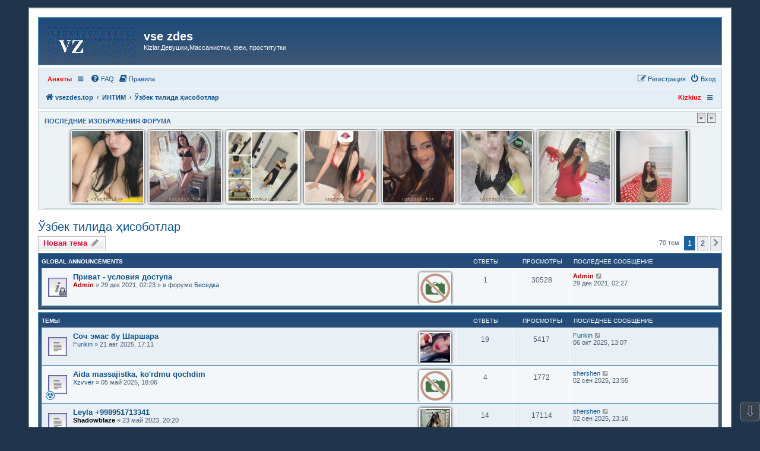

--- FILE ---
content_type: text/html; charset=UTF-8
request_url: https://vsezdes.top/viewforum.php?f=8&sid=5583b6e8638a59b1f442f437c70248f9
body_size: 15290
content:
<!DOCTYPE html>
<html dir="ltr" lang="ru">
<head>
<meta charset="utf-8" />
<meta http-equiv="X-UA-Compatible" content="IE=edge">
<meta name="viewport" content="width=device-width, initial-scale=1" />

<title>Ўзбек тилида ҳисоботлар - vse zdes</title>

	<link rel="alternate" type="application/atom+xml" title="Канал - vse zdes" href="/feed?sid=dc33c350b057839478f359e4b419ca35">			<link rel="alternate" type="application/atom+xml" title="Канал - Новые темы" href="/feed/topics?sid=dc33c350b057839478f359e4b419ca35">		<link rel="alternate" type="application/atom+xml" title="Канал - Форум - Ўзбек тилида ҳисоботлар" href="/feed/forum/8?sid=dc33c350b057839478f359e4b419ca35">		
	<link rel="canonical" href="https://vsezdes.top/viewforum.php?f=8">

<!--
	phpBB style name: prosilver
	Based on style:   prosilver (this is the default phpBB3 style)
	Original author:  Tom Beddard ( http://www.subBlue.com/ )
	Modified by:
-->

<link href="./assets/css/font-awesome.min.css?assets_version=144" rel="stylesheet">
<link href="./styles/se_square_left/theme/stylesheet.css?assets_version=144" rel="stylesheet">
<link href="./styles/se_square_left/theme/ru/stylesheet.css?assets_version=144" rel="stylesheet">




<!--[if lte IE 9]>
	<link href="./styles/se_square_left/theme/tweaks.css?assets_version=144" rel="stylesheet">
<![endif]-->

<meta name="description" content="Ўзбек тилида сўзлашувчилар учун бўлими. Илтимос, рус тилини яхши билмасангиз ҳисоботни ушбу бўлимда ёзинг." />
		



<link href="./ext/bb3mobi/imgposts/styles/prosilver/theme/attachstyle.css?assets_version=144" rel="stylesheet" media="screen" />
<link href="./ext/bb3mobi/menu/styles/prosilver/theme/menu.css?assets_version=144" rel="stylesheet" media="screen" />
<link href="./ext/phpbb/pages/styles/prosilver/theme/pages_common.css?assets_version=144" rel="stylesheet" media="screen" />
<link href="./ext/phpbbes/scrolltoupdown/styles/all/theme/scrolltoupdown.css?assets_version=144" rel="stylesheet" media="screen" />
<link href="./ext/pico/reputation/styles/prosilver/theme/reputation_common.css?assets_version=144" rel="stylesheet" media="screen" />
<link href="./ext/vse/abbc3/styles/all/theme/abbc3_common.min.css?assets_version=144" rel="stylesheet" media="screen" />


<style type="text/css">
</style>

</head>
<body id="phpbb" class="nojs notouch section-viewforum ltr ">


<div id="wrap" class="wrap">
	<a id="top" class="top-anchor" accesskey="t"></a>
	<div id="page-header">
		<div class="headerbar" role="banner">
			<span aria-hidden="true" style="position: absolute; overflow: hidden; z-index: -10; width: 1px; height: 1px; padding: 0; margin: 0; border: none;">
		<a href="./ucp.php?mode=register&amp;ref=cce9eb00&amp;sid=dc33c350b057839478f359e4b419ca35" tabindex="-1" rel="nofollow">
			<i class="icon fa-pencil-square-o  fa-fw"></i><span>Регистрация</span>
		</a>
	</span>
			<div class="inner">

			<div id="site-description" class="site-description">
		<a id="logo" class="logo" href="./index.php?sid=dc33c350b057839478f359e4b419ca35" title="vsezdes.top">
					<span class="site_logo"></span>
				</a>
				<h1>vse zdes</h1>
				<p>Kizlar,Девушки,Массажистки, феи, проститутки</p>
				<p class="skiplink"><a href="#start_here">Пропустить</a></p>
			</div>

									
			</div>
					</div>
				<div class="navbar" role="navigation">
	<div class="inner">

	<ul id="nav-main" class="nav-main linklist" role="menubar">

		<li id="quick-links" class="quick-links dropdown-container responsive-menu hidden" data-skip-responsive="true">
			<a href="#" class="dropdown-trigger">
				<i class="icon fa-bars fa-fw" aria-hidden="true"></i><span>Ссылки</span>
			</a>
			<div class="dropdown">
				<div class="pointer"><div class="pointer-inner"></div></div>
				<ul class="dropdown-contents" role="menu">
					
					
										<li class="separator"></li>

									</ul>
			</div>
		</li>

		<li class="nav-responsive small-icon" data-skip-responsive="true">
	<ul class="clearfixes main-menu">
		<li class="parent"><a href="http://kizkiuz.com"style="color: red;">Анкеты</a>
				<ul>
							<li class="row bg2"><a href="http://kizkiuz.com" style="color: red;">Kizkiuz.com</a></li>
					</ul>
			</li>
		</ul>
</li>
		<li data-skip-responsive="true">
			<a href="/help/faq?sid=dc33c350b057839478f359e4b419ca35" rel="help" title="Часто задаваемые вопросы" role="menuitem">
				<i class="icon fa-question-circle fa-fw" aria-hidden="true"></i><span>FAQ</span>
			</a>
		</li>
			<li data-last-responsive="true">
		<a href="/rules?sid=dc33c350b057839478f359e4b419ca35" rel="help" title="Просмотреть правила этого форума" role="menuitem">
			<i class="icon fa-book fa-fw" aria-hidden="true"></i><span>Правила</span>
		</a>
	</li>
				
			<li class="rightside"  data-skip-responsive="true">
			<a href="./ucp.php?mode=login&amp;redirect=viewforum.php%3Ff%3D8&amp;sid=dc33c350b057839478f359e4b419ca35" title="Вход" accesskey="x" role="menuitem">
				<i class="icon fa-power-off fa-fw" aria-hidden="true"></i><span>Вход</span>
			</a>
		</li>
					<li class="rightside" data-skip-responsive="true">
				<a href="./eyqqbkvb?sid=dc33c350b057839478f359e4b419ca35" role="menuitem">
					<i class="icon fa-pencil-square-o  fa-fw" aria-hidden="true"></i><span><s style="font: inherit; text-decoration: inherit; color: inherit; background: none; padding: 0; margin: 0; display: inline;">Р</s><small style="font: inherit; text-decoration: inherit; color: inherit; background: none; padding: 0; margin: 0; display: inline;">е</small><s style="font: inherit; text-decoration: inherit; color: inherit; background: none; padding: 0; margin: 0; display: inline;">г</s><u style="font: inherit; text-decoration: inherit; color: inherit; background: none; padding: 0; margin: 0; display: inline;">и</u><big style="font: inherit; text-decoration: inherit; color: inherit; background: none; padding: 0; margin: 0; display: inline;">с</big><span style="font: inherit; text-decoration: inherit; color: inherit; background: none; padding: 0; margin: 0; display: inline;">т</span><span style="font: inherit; text-decoration: inherit; color: inherit; background: none; padding: 0; margin: 0; display: inline;">р</span><u style="font: inherit; text-decoration: inherit; color: inherit; background: none; padding: 0; margin: 0; display: inline;">а</u><s style="font: inherit; text-decoration: inherit; color: inherit; background: none; padding: 0; margin: 0; display: inline;">ц</s><u style="font: inherit; text-decoration: inherit; color: inherit; background: none; padding: 0; margin: 0; display: inline;">и</u><b style="font: inherit; text-decoration: inherit; color: inherit; background: none; padding: 0; margin: 0; display: inline;">я</b></span>
				</a>
			</li>
						</ul>

	<ul id="nav-breadcrumbs" class="nav-breadcrumbs linklist navlinks" role="menubar">
				
		
		<li class="breadcrumbs" itemscope itemtype="https://schema.org/BreadcrumbList">

			
							<span class="crumb" itemtype="https://schema.org/ListItem" itemprop="itemListElement" itemscope><a itemprop="item" href="./index.php?sid=dc33c350b057839478f359e4b419ca35" accesskey="h" data-navbar-reference="index"><i class="icon fa-home fa-fw"></i><span itemprop="name">vsezdes.top</span></a><meta itemprop="position" content="1" /></span>

											
								<span class="crumb" itemtype="https://schema.org/ListItem" itemprop="itemListElement" itemscope data-forum-id="3"><a itemprop="item" href="./viewforum.php?f=3&amp;sid=dc33c350b057839478f359e4b419ca35"><span itemprop="name">ИНТИМ</span></a><meta itemprop="position" content="2" /></span>
															
								<span class="crumb" itemtype="https://schema.org/ListItem" itemprop="itemListElement" itemscope data-forum-id="8"><a itemprop="item" href="./viewforum.php?f=8&amp;sid=dc33c350b057839478f359e4b419ca35"><span itemprop="name">Ўзбек тилида ҳисоботлар</span></a><meta itemprop="position" content="3" /></span>
							
					</li>

		<li class="nav-responsive rightside">
	<ul class="clearfixes main-menu">
		<li><a href="http://kizkiuz.com" style="color: red;">Kizkiuz </a>
			</li>
		</ul>
</li>

			</ul>

	</div>
</div>
	</div>

	
	<a id="start_here" class="anchor"></a>
	<div id="page-body" class="page-body" role="main">
		
		<div id="scroll-crawl" class="panel">
	<div class="inner">
				<div class="prev_next_button">
			<a id="prev" href="#" class="button2" title="Пред.">&laquo;</a> <a id="next" href="#" class="button2" title="След.">&raquo;</a>
		</div>
				<h3>Последние изображения форума</h3>
		<div id="scroll-cr" style="min-height: 130px;">
			<ul id="scroll-jq" class="scroll-img" style="height: 130px;">
							<li style="height: 120px;"><a href="./viewtopic.php?p=55945&amp;sid=dc33c350b057839478f359e4b419ca35#p55945"><img src="https://vsezdes.top/ext/bb3mobi/imgposts/images/attach-7601.jpg" title="Лола @asalrai" alt="IMG_20251206_000912_147.jpg" /></a></li>
							<li style="height: 120px;"><a href="./viewtopic.php?p=55931&amp;sid=dc33c350b057839478f359e4b419ca35#p55931"><img src="https://vsezdes.top/ext/bb3mobi/imgposts/images/attach-7594.jpg" title="Севда бюджетный вариант" alt="IMG_20251203_103551_839.jpg" /></a></li>
							<li style="height: 120px;"><a href="./viewtopic.php?p=55905&amp;sid=dc33c350b057839478f359e4b419ca35#p55905"><img src="https://vsezdes.top/ext/bb3mobi/imgposts/images/attach-7589.jpg" title="Лейла неплохой бюджетный вариант" alt="IMG_20251127_165907_450.jpg" /></a></li>
							<li style="height: 120px;"><a href="./viewtopic.php?p=55752&amp;sid=dc33c350b057839478f359e4b419ca35#p55752"><img src="https://vsezdes.top/ext/bb3mobi/imgposts/images/attach-7564.jpg" title="Сафина полная программа" alt="Screenshot_20251110_073655_Plus.jpg" /></a></li>
							<li style="height: 120px;"><a href="./viewtopic.php?p=55489&amp;sid=dc33c350b057839478f359e4b419ca35#p55489"><img src="https://vsezdes.top/ext/bb3mobi/imgposts/images/attach-7535.jpg" title="Диана @Diiia_na021" alt="photo_2025-10-04_14-48-08.jpg" /></a></li>
							<li style="height: 120px;"><a href="./viewtopic.php?p=55461&amp;sid=dc33c350b057839478f359e4b419ca35#p55461"><img src="https://vsezdes.top/ext/bb3mobi/imgposts/images/attach-7531.jpg" title="Нужен совет - кто знает эту Фею" alt="IMG_20251001_013840.jpg" /></a></li>
							<li style="height: 120px;"><a href="./viewtopic.php?p=55392&amp;sid=dc33c350b057839478f359e4b419ca35#p55392"><img src="https://vsezdes.top/ext/bb3mobi/imgposts/images/attach-7527.jpeg" title="Асалька @Asalka6882" alt="IMG_7261.jpeg" /></a></li>
							<li style="height: 120px;"><a href="./viewtopic.php?p=55388&amp;sid=dc33c350b057839478f359e4b419ca35#p55388"><img src="https://vsezdes.top/ext/bb3mobi/imgposts/images/attach-7524.jpg" title="Подружки +998772658009 или @Milana_Maya2" alt="IMG_20250922_202249_202.jpg" /></a></li>
							<li style="height: 120px;"><a href="./viewtopic.php?p=55300&amp;sid=dc33c350b057839478f359e4b419ca35#p55300"><img src="https://vsezdes.top/ext/bb3mobi/imgposts/images/attach-7521.jpg" title="Лиза хотя скорее Лейла @Liza_7 на выезд" alt="liza-krasotka_249722_1.jpg" /></a></li>
							<li style="height: 120px;"><a href="./viewtopic.php?p=55274&amp;sid=dc33c350b057839478f359e4b419ca35#p55274"><img src="https://vsezdes.top/ext/bb3mobi/imgposts/images/attach-7515.jpg" title="Janna +998901106464" alt="photo_2025-09-11_22-29-04.jpg" /></a></li>
							<li style="height: 120px;"><a href="./viewtopic.php?p=55224&amp;sid=dc33c350b057839478f359e4b419ca35#p55224"><img src="https://vsezdes.top/ext/bb3mobi/imgposts/images/attach-7513.jpg" title="Nozewka_2006 Саби или Сабрия" alt="IMG_20250907_120626_735.jpg" /></a></li>
							<li style="height: 120px;"><a href="./viewtopic.php?p=55223&amp;sid=dc33c350b057839478f359e4b419ca35#p55223"><img src="https://vsezdes.top/ext/bb3mobi/imgposts/images/attach-7511.jpg" title="Nozewka_2006 Шахзо" alt="IMG_20250907_120642_808.jpg" /></a></li>
							<li style="height: 120px;"><a href="./viewtopic.php?p=55202&amp;sid=dc33c350b057839478f359e4b419ca35#p55202"><img src="https://vsezdes.top/ext/bb3mobi/imgposts/images/attach-7507.jpg" title="Даша или лучше бы я подрочил" alt="IMG_20250903_181524.jpg" /></a></li>
							<li style="height: 120px;"><a href="./viewtopic.php?p=55095&amp;sid=dc33c350b057839478f359e4b419ca35#p55095"><img src="https://vsezdes.top/ext/bb3mobi/imgposts/images/attach-7492.jpg" title="Маргарита или мой самый быстрый поход" alt="IMG_20250827_160425_251.jpg" /></a></li>
							<li style="height: 120px;"><a href="./viewtopic.php?p=55094&amp;sid=dc33c350b057839478f359e4b419ca35#p55094"><img src="https://vsezdes.top/ext/bb3mobi/imgposts/images/attach-7491.jpeg" title="Сабина" alt="IMG_3819.jpeg" /></a></li>
							<li style="height: 120px;"><a href="./viewtopic.php?p=55068&amp;sid=dc33c350b057839478f359e4b419ca35#p55068"><img src="https://vsezdes.top/ext/bb3mobi/imgposts/images/attach-7489.jpg" title="Соч эмас бу Шаршара" alt="Screenshot_2025-08-21-15-51-08-614_org.telegram.messenger.jpg" /></a></li>
							<li style="height: 120px;"><a href="./viewtopic.php?p=55052&amp;sid=dc33c350b057839478f359e4b419ca35#p55052"><img src="https://vsezdes.top/ext/bb3mobi/imgposts/images/attach-7487.jpg" title="Саида" alt="IMG_20250820_145844_473.jpg" /></a></li>
							<li style="height: 120px;"><a href="./viewtopic.php?p=55027&amp;sid=dc33c350b057839478f359e4b419ca35#p55027"><img src="https://vsezdes.top/ext/bb3mobi/imgposts/images/attach-7480.jpeg" title="Шахризада" alt="IMG_3803.jpeg" /></a></li>
							<li style="height: 120px;"><a href="./viewtopic.php?p=54977&amp;sid=dc33c350b057839478f359e4b419ca35#p54977"><img src="https://vsezdes.top/ext/bb3mobi/imgposts/images/attach-7476.jpg" title="Мадина большая попа @Madi13_03" alt="Screenshot_20250813-170057_Telegram.jpg" /></a></li>
							<li style="height: 120px;"><a href="./viewtopic.php?p=54867&amp;sid=dc33c350b057839478f359e4b419ca35#p54867"><img src="https://vsezdes.top/ext/bb3mobi/imgposts/images/attach-7471.jpeg" title="Олеся предоплата @Olesi4ka" alt="IMG_4670.jpeg" /></a></li>
							<li style="height: 120px;"><a href="./viewtopic.php?p=54781&amp;sid=dc33c350b057839478f359e4b419ca35#p54781"><img src="https://vsezdes.top/ext/bb3mobi/imgposts/images/attach-7464.jpg" title="Лола - неоднозначный поход по приемлемой цене" alt="IMG_20250723_224326_110.jpg" /></a></li>
							<li style="height: 120px;"><a href="./viewtopic.php?p=54756&amp;sid=dc33c350b057839478f359e4b419ca35#p54756"><img src="https://vsezdes.top/ext/bb3mobi/imgposts/images/attach-7454.png" title="Мухлиса или как ее там, @Fayaseksi" alt="Screenshot 2025-07-22 at 20.04.46.png" /></a></li>
							<li style="height: 120px;"><a href="./viewtopic.php?p=54610&amp;sid=dc33c350b057839478f359e4b419ca35#p54610"><img src="https://vsezdes.top/ext/bb3mobi/imgposts/images/attach-7437.jpeg" title="@Nozewka_2006 Сабрия" alt="IMG_3718.jpeg" /></a></li>
							<li style="height: 120px;"><a href="./viewtopic.php?p=54390&amp;sid=dc33c350b057839478f359e4b419ca35#p54390"><img src="https://vsezdes.top/ext/bb3mobi/imgposts/images/attach-7409.jpg" title="Фея Марина" alt="marina_237235_3.jpg" /></a></li>
							<li style="height: 120px;"><a href="./viewtopic.php?p=54352&amp;sid=dc33c350b057839478f359e4b419ca35#p54352"><img src="https://vsezdes.top/ext/bb3mobi/imgposts/images/attach-7397.jpg" title="Индира +998900916066" alt="IMG_20250705_123831_041.jpg" /></a></li>
							<li style="height: 120px;"><a href="./viewtopic.php?p=54316&amp;sid=dc33c350b057839478f359e4b419ca35#p54316"><img src="https://vsezdes.top/ext/bb3mobi/imgposts/images/attach-7391.jpg" title="Шахзода +998951168555 @Shahzoda_8555" alt="1.jpg" /></a></li>
							<li style="height: 120px;"><a href="./viewtopic.php?p=54224&amp;sid=dc33c350b057839478f359e4b419ca35#p54224"><img src="https://vsezdes.top/ext/bb3mobi/imgposts/images/attach-7390.jpeg" title="Sheikh SPA Новомосковская" alt="IMG_1458.jpeg" /></a></li>
							<li style="height: 120px;"><a href="./viewtopic.php?p=54177&amp;sid=dc33c350b057839478f359e4b419ca35#p54177"><img src="https://vsezdes.top/ext/bb3mobi/imgposts/images/attach-7387.jpg" title="Валерия и подруга, второй поход." alt="1.jpg" /></a></li>
							<li style="height: 120px;"><a href="./viewtopic.php?p=54131&amp;sid=dc33c350b057839478f359e4b419ca35#p54131"><img src="https://vsezdes.top/ext/bb3mobi/imgposts/images/attach-7384.png" title="Ищу одну фею (С ТАТУХОЙ НА НОГЕ )" alt="IMG_1421.png" /></a></li>
							<li style="height: 120px;"><a href="./viewtopic.php?p=54024&amp;sid=dc33c350b057839478f359e4b419ca35#p54024"><img src="https://vsezdes.top/ext/bb3mobi/imgposts/images/attach-7367.jpg" title="Мадина мини. Первый и последний поход" alt="photo_2025-06-11_20-12-54.jpg" /></a></li>
							<li style="height: 120px;"><a href="./viewtopic.php?p=54021&amp;sid=dc33c350b057839478f359e4b419ca35#p54021"><img src="https://vsezdes.top/ext/bb3mobi/imgposts/images/attach-7363.jpg" title="Аля/Альбина с Кадышева" alt="photo_2025-06-14_22-26-51.jpg" /></a></li>
							<li style="height: 120px;"><a href="./viewtopic.php?p=54020&amp;sid=dc33c350b057839478f359e4b419ca35#p54020"><img src="https://vsezdes.top/ext/bb3mobi/imgposts/images/attach-7362.jpg" title="Лола @asalrai" alt="lola-seks-bez-granits_246105_1.jpg" /></a></li>
							<li style="height: 120px;"><a href="./viewtopic.php?p=54019&amp;sid=dc33c350b057839478f359e4b419ca35#p54019"><img src="https://vsezdes.top/ext/bb3mobi/imgposts/images/attach-7361.jpg" title="Sevara @Ferede009" alt="Untitled.jpg" /></a></li>
							<li style="height: 120px;"><a href="./viewtopic.php?p=54013&amp;sid=dc33c350b057839478f359e4b419ca35#p54013"><img src="https://vsezdes.top/ext/bb3mobi/imgposts/images/attach-7359.png" title="Малика +998 97 979 62 60" alt="girl02.png" /></a></li>
							<li style="height: 120px;"><a href="./viewtopic.php?p=53971&amp;sid=dc33c350b057839478f359e4b419ca35#p53971"><img src="https://vsezdes.top/ext/bb3mobi/imgposts/images/attach-7352.jpg" title="@Valiriya005 Валерия" alt="3.jpg" /></a></li>
							<li style="height: 120px;"><a href="./viewtopic.php?p=53962&amp;sid=dc33c350b057839478f359e4b419ca35#p53962"><img src="https://vsezdes.top/ext/bb3mobi/imgposts/images/attach-7349.jpg" title="Мой самый страшный поход" alt="IMG_20250614_012703_375.jpg" /></a></li>
							<li style="height: 120px;"><a href="./viewtopic.php?p=53909&amp;sid=dc33c350b057839478f359e4b419ca35#p53909"><img src="https://vsezdes.top/ext/bb3mobi/imgposts/images/attach-7340.jpg" title="Алина массажистка Sunrise" alt="3.jpg" /></a></li>
							<li style="height: 120px;"><a href="./viewtopic.php?p=53781&amp;sid=dc33c350b057839478f359e4b419ca35#p53781"><img src="https://vsezdes.top/ext/bb3mobi/imgposts/images/attach-7318.jpg" title="Райхона +998905860809 или @Rayxon0809" alt="IMG_20250528_101538_079.jpg" /></a></li>
							<li style="height: 120px;"><a href="./viewtopic.php?p=53770&amp;sid=dc33c350b057839478f359e4b419ca35#p53770"><img src="https://vsezdes.top/ext/bb3mobi/imgposts/images/attach-7315.jpg" title="Лейла" alt="IMG_20250527_144953_893.jpg" /></a></li>
							<li style="height: 120px;"><a href="./viewtopic.php?p=53719&amp;sid=dc33c350b057839478f359e4b419ca35#p53719"><img src="https://vsezdes.top/ext/bb3mobi/imgposts/images/attach-7308.jpeg" title="Шахризода бархат" alt="IMG_4206.jpeg" /></a></li>
						</ul>
		</div>
	</div>
</div>
<h2 class="forum-title"><a href="./viewforum.php?f=8&amp;sid=dc33c350b057839478f359e4b419ca35">Ўзбек тилида ҳисоботлар</a></h2>
<div>
	<!-- NOTE: remove the style="display: none" when you want to have the forum description on the forum body -->
	<div style="display: none !important;">Ўзбек тилида сўзлашувчилар учун бўлими. Илтимос, рус тилини яхши билмасангиз ҳисоботни ушбу бўлимда ёзинг.<br /></div>	</div>



	<div class="action-bar bar-top">

				<a href="./viewforum.php?mode=postnewtopic&amp;sid=dc33c350b057839478f359e4b419ca35" class="button" title="Новая тема" aria-hidden="true" tabindex="-1" rel="nofollow" style="position: absolute; overflow: hidden; z-index: -10; width: 1px; height: 1px; padding: 0; margin: 0; border: none;">
			<span>Новая тема</span> <i class="icon fa-pencil fa-fw" aria-hidden="true"></i>
	</a>

		<a href="./posting.php?mode=post&amp;f=8&amp;sid=dc33c350b057839478f359e4b419ca35" class="button" title="">
							<span><span style="font: inherit; text-decoration: inherit; color: inherit; background: none; padding: 0; margin: 0; display: inline;">Н</span><big style="font: inherit; text-decoration: inherit; color: inherit; background: none; padding: 0; margin: 0; display: inline;">о</big><s style="font: inherit; text-decoration: inherit; color: inherit; background: none; padding: 0; margin: 0; display: inline;">в</s><small style="font: inherit; text-decoration: inherit; color: inherit; background: none; padding: 0; margin: 0; display: inline;">а</small><span style="font: inherit; text-decoration: inherit; color: inherit; background: none; padding: 0; margin: 0; display: inline;">я</span><span style="font: inherit; text-decoration: inherit; color: inherit; background: none; padding: 0; margin: 0; display: inline;"> </span><mark style="font: inherit; text-decoration: inherit; color: inherit; background: none; padding: 0; margin: 0; display: inline;">т</mark><span style="font: inherit; text-decoration: inherit; color: inherit; background: none; padding: 0; margin: 0; display: inline;">е</span><mark style="font: inherit; text-decoration: inherit; color: inherit; background: none; padding: 0; margin: 0; display: inline;">м</mark><i style="font: inherit; text-decoration: inherit; color: inherit; background: none; padding: 0; margin: 0; display: inline;">а</i></span> <i class="icon fa-pencil fa-fw" aria-hidden="true"></i>
					</a>
				
	
	<div class="pagination">
				70 тем
					<ul>
		<li class="active"><span>1</span></li>
				<li><a class="button" href="./viewforum.php?f=8&amp;sid=dc33c350b057839478f359e4b419ca35&amp;start=40" role="button">2</a></li>
				<li class="arrow next"><a class="button button-icon-only" href="./viewforum.php?f=8&amp;sid=dc33c350b057839478f359e4b419ca35&amp;start=40" rel="next" role="button"><i class="icon fa-chevron-right fa-fw" aria-hidden="true"></i><span class="sr-only">След.</span></a></li>
	</ul>
			</div>

	</div>




	
			<div class="forumbg">
		<div class="inner">
		<ul class="topiclist">
			<li class="header">
				<dl class="row-item">
					<dt><div class="list-inner">Темы</div></dt>
					<dd class="posts">Ответы</dd>
					<dd class="views">Просмотры</dd>
					<dd class="lastpost"><span>Последнее сообщение</span></dd>
				</dl>
			</li>
		</ul>
		<ul class="topiclist topics">
	
				
	<li id="my_list_inner_hidden_container_3" jxdom-closest="div.inner" jxdom-find="dl.row-item > dt :first" jxdom-action="replace" > 
		<div class="list-inner">Global Announcements</div>
	</li>
		<li class="row bg1 global-announce">
						<dl class="row-item global_read_locked">
				<dt title="Эта тема закрыта, вы не можете редактировать и оставлять сообщения в ней.">
										<div class="list-inner">
						<div class="attach_image" style="float:right">
<img src="https://vsezdes.top/ext/bb3mobi/imgposts/no-photo.png" width="50" height="50" alt="" />
</div>
												<a href="./viewtopic.php?t=9&amp;sid=dc33c350b057839478f359e4b419ca35" class="topictitle">Приват - условия доступа</a>																								<br />
						
												<div class="responsive-show" style="display: none;">
							Последнее сообщение  <a href="./memberlist.php?mode=viewprofile&amp;u=2&amp;sid=dc33c350b057839478f359e4b419ca35" style="color: #AA0000;" class="username-coloured">Admin</a> &laquo; <a href="./viewtopic.php?p=26&amp;sid=dc33c350b057839478f359e4b419ca35#p26" title="Перейти к последнему сообщению"><time datetime="2021-12-28T21:27:30+00:00">29 дек 2021, 02:27</time></a>
							<br />Добавлено в форуме <a href="./viewforum.php?f=18&amp;sid=dc33c350b057839478f359e4b419ca35">Беседка</a>						</div>
														<span class="responsive-show left-box" style="display: none;">Ответы: <strong>1</strong></span>
													
						<div class="topic-poster responsive-hide left-box">
																												 <a href="./memberlist.php?mode=viewprofile&amp;u=2&amp;sid=dc33c350b057839478f359e4b419ca35" style="color: #AA0000;" class="username-coloured">Admin</a> &raquo; <time datetime="2021-12-28T21:23:52+00:00">29 дек 2021, 02:23</time>
														 &raquo; в форуме <a href="./viewforum.php?f=18&amp;sid=dc33c350b057839478f359e4b419ca35">Беседка</a>						</div>

						
						
					</div>
				</dt>
				<dd class="posts">1 <dfn>Ответы</dfn></dd>
				<dd class="views">30528 <dfn>Просмотры</dfn></dd>
				<dd class="lastpost">
					<span><dfn>Последнее сообщение </dfn> <a href="./memberlist.php?mode=viewprofile&amp;u=2&amp;sid=dc33c350b057839478f359e4b419ca35" style="color: #AA0000;" class="username-coloured">Admin</a>													<a href="./viewtopic.php?p=26&amp;sid=dc33c350b057839478f359e4b419ca35#p26" title="Перейти к последнему сообщению">
								<i class="icon fa-external-link-square fa-fw icon-lightgray icon-md" aria-hidden="true"></i><span class="sr-only"></span>
							</a>
												<br /><time datetime="2021-12-28T21:27:30+00:00">29 дек 2021, 02:27</time>
					</span>
				</dd>
			</dl>
					</li>
		
	

			</ul>
		</div>
	</div>
	
			<div class="forumbg">
		<div class="inner">
		<ul class="topiclist">
			<li class="header">
				<dl class="row-item">
					<dt><div class="list-inner">Темы</div></dt>
					<dd class="posts">Ответы</dd>
					<dd class="views">Просмотры</dd>
					<dd class="lastpost"><span>Последнее сообщение</span></dd>
				</dl>
			</li>
		</ul>
		<ul class="topiclist topics">
	
		
	<li id="my_list_inner_hidden_container_0" jxdom-closest="div.inner" jxdom-find="dl.row-item > dt :first" jxdom-action="replace" > 
		<div class="list-inner">Темы</div>
	</li>
		<li class="row bg2">
						<dl class="row-item topic_read">
				<dt title="Нет непрочитанных сообщений">
										<div class="list-inner">
						<div class="attach_image" style="float:right">
<img src="https://vsezdes.top/ext/bb3mobi/imgposts/images/topic-3213.jpg" width="50" height="50" alt="" />
</div>
												<a href="./viewtopic.php?t=3213&amp;sid=dc33c350b057839478f359e4b419ca35" class="topictitle">Соч эмас бу Шаршара</a>																								<br />
						
												<div class="responsive-show" style="display: none;">
							Последнее сообщение  <a href="./memberlist.php?mode=viewprofile&amp;u=1556&amp;sid=dc33c350b057839478f359e4b419ca35" class="username">Furikin</a> &laquo; <a href="./viewtopic.php?p=55514&amp;sid=dc33c350b057839478f359e4b419ca35#p55514" title="Перейти к последнему сообщению"><time datetime="2025-10-06T08:07:11+00:00">06 окт 2025, 13:07</time></a>
													</div>
														<span class="responsive-show left-box" style="display: none;">Ответы: <strong>19</strong></span>
													
						<div class="topic-poster responsive-hide left-box">
																												 <a href="./memberlist.php?mode=viewprofile&amp;u=1556&amp;sid=dc33c350b057839478f359e4b419ca35" class="username">Furikin</a> &raquo; <time datetime="2025-08-21T12:11:40+00:00">21 авг 2025, 17:11</time>
																				</div>

						
						
					</div>
				</dt>
				<dd class="posts">19 <dfn>Ответы</dfn></dd>
				<dd class="views">5417 <dfn>Просмотры</dfn></dd>
				<dd class="lastpost">
					<span><dfn>Последнее сообщение </dfn> <a href="./memberlist.php?mode=viewprofile&amp;u=1556&amp;sid=dc33c350b057839478f359e4b419ca35" class="username">Furikin</a>													<a href="./viewtopic.php?p=55514&amp;sid=dc33c350b057839478f359e4b419ca35#p55514" title="Перейти к последнему сообщению">
								<i class="icon fa-external-link-square fa-fw icon-lightgray icon-md" aria-hidden="true"></i><span class="sr-only"></span>
							</a>
												<br /><time datetime="2025-10-06T08:07:11+00:00">06 окт 2025, 13:07</time>
					</span>
				</dd>
			</dl>
					</li>
		
	

	
	
		
		<li class="row bg1">
						<dl class="row-item topic_read">
				<dt style="background-image: url('./images/icons/misc/radioactive.gif'); background-repeat: no-repeat;" title="Нет непрочитанных сообщений">
										<div class="list-inner">
						<div class="attach_image" style="float:right">
<img src="https://vsezdes.top/ext/bb3mobi/imgposts/no-photo.png" width="50" height="50" alt="" />
</div>
												<a href="./viewtopic.php?t=3067&amp;sid=dc33c350b057839478f359e4b419ca35" class="topictitle">Aida massajistka, ko'rdmu qochdim</a>																								<br />
						
												<div class="responsive-show" style="display: none;">
							Последнее сообщение  <a href="./memberlist.php?mode=viewprofile&amp;u=899&amp;sid=dc33c350b057839478f359e4b419ca35" class="username">shershen</a> &laquo; <a href="./viewtopic.php?p=55189&amp;sid=dc33c350b057839478f359e4b419ca35#p55189" title="Перейти к последнему сообщению"><time datetime="2025-09-02T18:55:02+00:00">02 сен 2025, 23:55</time></a>
													</div>
														<span class="responsive-show left-box" style="display: none;">Ответы: <strong>4</strong></span>
													
						<div class="topic-poster responsive-hide left-box">
																												 <a href="./memberlist.php?mode=viewprofile&amp;u=2927&amp;sid=dc33c350b057839478f359e4b419ca35" class="username">Xzvver</a> &raquo; <time datetime="2025-05-05T13:06:43+00:00">05 май 2025, 18:06</time>
																				</div>

						
						
					</div>
				</dt>
				<dd class="posts">4 <dfn>Ответы</dfn></dd>
				<dd class="views">1772 <dfn>Просмотры</dfn></dd>
				<dd class="lastpost">
					<span><dfn>Последнее сообщение </dfn> <a href="./memberlist.php?mode=viewprofile&amp;u=899&amp;sid=dc33c350b057839478f359e4b419ca35" class="username">shershen</a>													<a href="./viewtopic.php?p=55189&amp;sid=dc33c350b057839478f359e4b419ca35#p55189" title="Перейти к последнему сообщению">
								<i class="icon fa-external-link-square fa-fw icon-lightgray icon-md" aria-hidden="true"></i><span class="sr-only"></span>
							</a>
												<br /><time datetime="2025-09-02T18:55:02+00:00">02 сен 2025, 23:55</time>
					</span>
				</dd>
			</dl>
					</li>
		
	

	
	
		
		<li class="row bg2">
						<dl class="row-item topic_read">
				<dt title="Нет непрочитанных сообщений">
										<div class="list-inner">
						<div class="attach_image" style="float:right">
<img src="https://vsezdes.top/ext/bb3mobi/imgposts/images/topic-1950.jpeg" width="50" height="50" alt="" />
</div>
												<a href="./viewtopic.php?t=1950&amp;sid=dc33c350b057839478f359e4b419ca35" class="topictitle">Leyla +998951713341</a>																								<br />
						
												<div class="responsive-show" style="display: none;">
							Последнее сообщение  <a href="./memberlist.php?mode=viewprofile&amp;u=899&amp;sid=dc33c350b057839478f359e4b419ca35" class="username">shershen</a> &laquo; <a href="./viewtopic.php?p=55188&amp;sid=dc33c350b057839478f359e4b419ca35#p55188" title="Перейти к последнему сообщению"><time datetime="2025-09-02T18:16:10+00:00">02 сен 2025, 23:16</time></a>
													</div>
														<span class="responsive-show left-box" style="display: none;">Ответы: <strong>14</strong></span>
													
						<div class="topic-poster responsive-hide left-box">
																												 <a href="./memberlist.php?mode=viewprofile&amp;u=2948&amp;sid=dc33c350b057839478f359e4b419ca35" style="color: #000000;" class="username-coloured">Shadowblaze</a> &raquo; <time datetime="2023-05-23T15:20:26+00:00">23 май 2023, 20:20</time>
																				</div>

						
						
					</div>
				</dt>
				<dd class="posts">14 <dfn>Ответы</dfn></dd>
				<dd class="views">17114 <dfn>Просмотры</dfn></dd>
				<dd class="lastpost">
					<span><dfn>Последнее сообщение </dfn> <a href="./memberlist.php?mode=viewprofile&amp;u=899&amp;sid=dc33c350b057839478f359e4b419ca35" class="username">shershen</a>													<a href="./viewtopic.php?p=55188&amp;sid=dc33c350b057839478f359e4b419ca35#p55188" title="Перейти к последнему сообщению">
								<i class="icon fa-external-link-square fa-fw icon-lightgray icon-md" aria-hidden="true"></i><span class="sr-only"></span>
							</a>
												<br /><time datetime="2025-09-02T18:16:10+00:00">02 сен 2025, 23:16</time>
					</span>
				</dd>
			</dl>
					</li>
		
	

	
	
		
		<li class="row bg1">
						<dl class="row-item topic_read">
				<dt title="Нет непрочитанных сообщений">
										<div class="list-inner">
						<div class="attach_image" style="float:right">
<img src="https://vsezdes.top/ext/bb3mobi/imgposts/no-photo.png" width="50" height="50" alt="" />
</div>
												<a href="./viewtopic.php?t=3198&amp;sid=dc33c350b057839478f359e4b419ca35" class="topictitle">Чол ва кизил шапкача</a>																								<br />
						
												<div class="responsive-show" style="display: none;">
							Последнее сообщение  <a href="./memberlist.php?mode=viewprofile&amp;u=1556&amp;sid=dc33c350b057839478f359e4b419ca35" class="username">Furikin</a> &laquo; <a href="./viewtopic.php?p=54958&amp;sid=dc33c350b057839478f359e4b419ca35#p54958" title="Перейти к последнему сообщению"><time datetime="2025-08-11T10:14:53+00:00">11 авг 2025, 15:14</time></a>
													</div>
														<span class="responsive-show left-box" style="display: none;">Ответы: <strong>3</strong></span>
													
						<div class="topic-poster responsive-hide left-box">
																												 <a href="./memberlist.php?mode=viewprofile&amp;u=1556&amp;sid=dc33c350b057839478f359e4b419ca35" class="username">Furikin</a> &raquo; <time datetime="2025-08-07T12:16:56+00:00">07 авг 2025, 17:16</time>
																				</div>

						
						
					</div>
				</dt>
				<dd class="posts">3 <dfn>Ответы</dfn></dd>
				<dd class="views">777 <dfn>Просмотры</dfn></dd>
				<dd class="lastpost">
					<span><dfn>Последнее сообщение </dfn> <a href="./memberlist.php?mode=viewprofile&amp;u=1556&amp;sid=dc33c350b057839478f359e4b419ca35" class="username">Furikin</a>													<a href="./viewtopic.php?p=54958&amp;sid=dc33c350b057839478f359e4b419ca35#p54958" title="Перейти к последнему сообщению">
								<i class="icon fa-external-link-square fa-fw icon-lightgray icon-md" aria-hidden="true"></i><span class="sr-only"></span>
							</a>
												<br /><time datetime="2025-08-11T10:14:53+00:00">11 авг 2025, 15:14</time>
					</span>
				</dd>
			</dl>
					</li>
		
	

	
	
		
		<li class="row bg2">
						<dl class="row-item topic_read">
				<dt style="background-image: url('./images/icons/smile/alert.gif'); background-repeat: no-repeat;" title="Нет непрочитанных сообщений">
										<div class="list-inner">
						<div class="attach_image" style="float:right">
<img src="https://vsezdes.top/ext/bb3mobi/imgposts/no-photo.png" width="50" height="50" alt="" />
</div>
												<a href="./viewtopic.php?t=3145&amp;sid=dc33c350b057839478f359e4b419ca35" class="topictitle">Massajga bo'lgan mexrim o'ldi</a>																								<br />
						
												<div class="responsive-show" style="display: none;">
							Последнее сообщение  <a href="./memberlist.php?mode=viewprofile&amp;u=2927&amp;sid=dc33c350b057839478f359e4b419ca35" class="username">Xzvver</a> &laquo; <a href="./viewtopic.php?p=54185&amp;sid=dc33c350b057839478f359e4b419ca35#p54185" title="Перейти к последнему сообщению"><time datetime="2025-06-25T03:25:36+00:00">25 июн 2025, 08:25</time></a>
													</div>
													
						<div class="topic-poster responsive-hide left-box">
																												 <a href="./memberlist.php?mode=viewprofile&amp;u=2927&amp;sid=dc33c350b057839478f359e4b419ca35" class="username">Xzvver</a> &raquo; <time datetime="2025-06-25T03:25:36+00:00">25 июн 2025, 08:25</time>
																				</div>

						
						
					</div>
				</dt>
				<dd class="posts">0 <dfn>Ответы</dfn></dd>
				<dd class="views">515 <dfn>Просмотры</dfn></dd>
				<dd class="lastpost">
					<span><dfn>Последнее сообщение </dfn> <a href="./memberlist.php?mode=viewprofile&amp;u=2927&amp;sid=dc33c350b057839478f359e4b419ca35" class="username">Xzvver</a>													<a href="./viewtopic.php?p=54185&amp;sid=dc33c350b057839478f359e4b419ca35#p54185" title="Перейти к последнему сообщению">
								<i class="icon fa-external-link-square fa-fw icon-lightgray icon-md" aria-hidden="true"></i><span class="sr-only"></span>
							</a>
												<br /><time datetime="2025-06-25T03:25:36+00:00">25 июн 2025, 08:25</time>
					</span>
				</dd>
			</dl>
					</li>
		
	

	
	
		
		<li class="row bg1">
						<dl class="row-item topic_read">
				<dt style="background-image: url('./images/icons/misc/thinking.gif'); background-repeat: no-repeat;" title="Нет непрочитанных сообщений">
										<div class="list-inner">
						<div class="attach_image" style="float:right">
<img src="https://vsezdes.top/ext/bb3mobi/imgposts/no-photo.png" width="50" height="50" alt="" />
</div>
												<a href="./viewtopic.php?t=3084&amp;sid=dc33c350b057839478f359e4b419ca35" class="topictitle">Севилья массажистка,  Скорая помощь</a>																								<br />
						
												<div class="responsive-show" style="display: none;">
							Последнее сообщение  <a href="./memberlist.php?mode=viewprofile&amp;u=63&amp;sid=dc33c350b057839478f359e4b419ca35" style="color: #008040;" class="username-coloured">vova</a> &laquo; <a href="./viewtopic.php?p=53645&amp;sid=dc33c350b057839478f359e4b419ca35#p53645" title="Перейти к последнему сообщению"><time datetime="2025-05-19T06:28:11+00:00">19 май 2025, 11:28</time></a>
													</div>
														<span class="responsive-show left-box" style="display: none;">Ответы: <strong>4</strong></span>
													
						<div class="topic-poster responsive-hide left-box">
																												 <a href="./memberlist.php?mode=viewprofile&amp;u=2927&amp;sid=dc33c350b057839478f359e4b419ca35" class="username">Xzvver</a> &raquo; <time datetime="2025-05-18T14:46:59+00:00">18 май 2025, 19:46</time>
																				</div>

						
						
					</div>
				</dt>
				<dd class="posts">4 <dfn>Ответы</dfn></dd>
				<dd class="views">2324 <dfn>Просмотры</dfn></dd>
				<dd class="lastpost">
					<span><dfn>Последнее сообщение </dfn> <a href="./memberlist.php?mode=viewprofile&amp;u=63&amp;sid=dc33c350b057839478f359e4b419ca35" style="color: #008040;" class="username-coloured">vova</a>													<a href="./viewtopic.php?p=53645&amp;sid=dc33c350b057839478f359e4b419ca35#p53645" title="Перейти к последнему сообщению">
								<i class="icon fa-external-link-square fa-fw icon-lightgray icon-md" aria-hidden="true"></i><span class="sr-only"></span>
							</a>
												<br /><time datetime="2025-05-19T06:28:11+00:00">19 май 2025, 11:28</time>
					</span>
				</dd>
			</dl>
					</li>
		
	

	
	
		
		<li class="row bg2">
						<dl class="row-item topic_read">
				<dt style="background-image: url('./images/icons/smile/alert.gif'); background-repeat: no-repeat;" title="Нет непрочитанных сообщений">
										<div class="list-inner">
						<div class="attach_image" style="float:right">
<img src="https://vsezdes.top/ext/bb3mobi/imgposts/no-photo.png" width="50" height="50" alt="" />
</div>
												<a href="./viewtopic.php?t=3058&amp;sid=dc33c350b057839478f359e4b419ca35" class="topictitle">Ксюша массажистка Essiz pullarim</a>																								<br />
						
												<div class="responsive-show" style="display: none;">
							Последнее сообщение  <a href="./memberlist.php?mode=viewprofile&amp;u=3143&amp;sid=dc33c350b057839478f359e4b419ca35" class="username">stanislas</a> &laquo; <a href="./viewtopic.php?p=53545&amp;sid=dc33c350b057839478f359e4b419ca35#p53545" title="Перейти к последнему сообщению"><time datetime="2025-05-10T18:04:23+00:00">10 май 2025, 23:04</time></a>
													</div>
														<span class="responsive-show left-box" style="display: none;">Ответы: <strong>2</strong></span>
													
						<div class="topic-poster responsive-hide left-box">
																												 <a href="./memberlist.php?mode=viewprofile&amp;u=2927&amp;sid=dc33c350b057839478f359e4b419ca35" class="username">Xzvver</a> &raquo; <time datetime="2025-04-26T19:19:06+00:00">27 апр 2025, 00:19</time>
																				</div>

						
						
					</div>
				</dt>
				<dd class="posts">2 <dfn>Ответы</dfn></dd>
				<dd class="views">1945 <dfn>Просмотры</dfn></dd>
				<dd class="lastpost">
					<span><dfn>Последнее сообщение </dfn> <a href="./memberlist.php?mode=viewprofile&amp;u=3143&amp;sid=dc33c350b057839478f359e4b419ca35" class="username">stanislas</a>													<a href="./viewtopic.php?p=53545&amp;sid=dc33c350b057839478f359e4b419ca35#p53545" title="Перейти к последнему сообщению">
								<i class="icon fa-external-link-square fa-fw icon-lightgray icon-md" aria-hidden="true"></i><span class="sr-only"></span>
							</a>
												<br /><time datetime="2025-05-10T18:04:23+00:00">10 май 2025, 23:04</time>
					</span>
				</dd>
			</dl>
					</li>
		
	

	
	
		
		<li class="row bg1">
						<dl class="row-item topic_read">
				<dt title="Нет непрочитанных сообщений">
										<div class="list-inner">
						<div class="attach_image" style="float:right">
<img src="https://vsezdes.top/ext/bb3mobi/imgposts/images/topic-2576.jpg" width="50" height="50" alt="" />
</div>
												<a href="./viewtopic.php?t=2576&amp;sid=dc33c350b057839478f359e4b419ca35" class="topictitle">Nigina +998950903536</a>																								<br />
						
												<div class="responsive-show" style="display: none;">
							Последнее сообщение  <a href="./memberlist.php?mode=viewprofile&amp;u=2588&amp;sid=dc33c350b057839478f359e4b419ca35" class="username">Fury90</a> &laquo; <a href="./viewtopic.php?p=53366&amp;sid=dc33c350b057839478f359e4b419ca35#p53366" title="Перейти к последнему сообщению"><time datetime="2025-04-28T11:02:37+00:00">28 апр 2025, 16:02</time></a>
													</div>
														<span class="responsive-show left-box" style="display: none;">Ответы: <strong>15</strong></span>
													
						<div class="topic-poster responsive-hide left-box">
																												 <a href="./memberlist.php?mode=viewprofile&amp;u=225&amp;sid=dc33c350b057839478f359e4b419ca35" class="username">YNWA1892</a> &raquo; <time datetime="2024-02-25T13:54:09+00:00">25 фев 2024, 18:54</time>
																				</div>

						
						
					</div>
				</dt>
				<dd class="posts">15 <dfn>Ответы</dfn></dd>
				<dd class="views">20336 <dfn>Просмотры</dfn></dd>
				<dd class="lastpost">
					<span><dfn>Последнее сообщение </dfn> <a href="./memberlist.php?mode=viewprofile&amp;u=2588&amp;sid=dc33c350b057839478f359e4b419ca35" class="username">Fury90</a>													<a href="./viewtopic.php?p=53366&amp;sid=dc33c350b057839478f359e4b419ca35#p53366" title="Перейти к последнему сообщению">
								<i class="icon fa-external-link-square fa-fw icon-lightgray icon-md" aria-hidden="true"></i><span class="sr-only"></span>
							</a>
												<br /><time datetime="2025-04-28T11:02:37+00:00">28 апр 2025, 16:02</time>
					</span>
				</dd>
			</dl>
					</li>
		
	

	
	
		
		<li class="row bg2">
						<dl class="row-item topic_read_hot">
				<dt title="Нет непрочитанных сообщений">
										<div class="list-inner">
						<div class="attach_image" style="float:right">
<img src="https://vsezdes.top/ext/bb3mobi/imgposts/images/topic-1949.png" width="50" height="50" alt="" />
</div>
												<a href="./viewtopic.php?t=1949&amp;sid=dc33c350b057839478f359e4b419ca35" class="topictitle">Aliya +998950020740 Kadisheva</a>																								<br />
						
												<div class="responsive-show" style="display: none;">
							Последнее сообщение  <a href="./memberlist.php?mode=viewprofile&amp;u=345&amp;sid=dc33c350b057839478f359e4b419ca35" class="username">doofee</a> &laquo; <a href="./viewtopic.php?p=53317&amp;sid=dc33c350b057839478f359e4b419ca35#p53317" title="Перейти к последнему сообщению"><time datetime="2025-04-23T13:22:19+00:00">23 апр 2025, 18:22</time></a>
													</div>
														<span class="responsive-show left-box" style="display: none;">Ответы: <strong>27</strong></span>
													
						<div class="topic-poster responsive-hide left-box">
																												 <a href="./memberlist.php?mode=viewprofile&amp;u=225&amp;sid=dc33c350b057839478f359e4b419ca35" class="username">YNWA1892</a> &raquo; <time datetime="2023-05-23T13:59:26+00:00">23 май 2023, 18:59</time>
																				</div>

												<div class="pagination">
							<span><i class="icon fa-clone fa-fw" aria-hidden="true"></i></span>
							<ul>
															<li><a class="button" href="./viewtopic.php?t=1949&amp;sid=dc33c350b057839478f359e4b419ca35">1</a></li>
																							<li><a class="button" href="./viewtopic.php?t=1949&amp;sid=dc33c350b057839478f359e4b419ca35&amp;start=25">2</a></li>
																																													</ul>
						</div>
						
						
					</div>
				</dt>
				<dd class="posts">27 <dfn>Ответы</dfn></dd>
				<dd class="views">39938 <dfn>Просмотры</dfn></dd>
				<dd class="lastpost">
					<span><dfn>Последнее сообщение </dfn> <a href="./memberlist.php?mode=viewprofile&amp;u=345&amp;sid=dc33c350b057839478f359e4b419ca35" class="username">doofee</a>													<a href="./viewtopic.php?p=53317&amp;sid=dc33c350b057839478f359e4b419ca35#p53317" title="Перейти к последнему сообщению">
								<i class="icon fa-external-link-square fa-fw icon-lightgray icon-md" aria-hidden="true"></i><span class="sr-only"></span>
							</a>
												<br /><time datetime="2025-04-23T13:22:19+00:00">23 апр 2025, 18:22</time>
					</span>
				</dd>
			</dl>
					</li>
		
	

	
	
		
		<li class="row bg1">
						<dl class="row-item topic_read">
				<dt title="Нет непрочитанных сообщений">
										<div class="list-inner">
						<div class="attach_image" style="float:right">
<img src="https://vsezdes.top/ext/bb3mobi/imgposts/images/topic-2487.png" width="50" height="50" alt="" />
</div>
												<a href="./viewtopic.php?t=2487&amp;sid=dc33c350b057839478f359e4b419ca35" class="topictitle">Dilya +998909187853</a>																								<br />
						
												<div class="responsive-show" style="display: none;">
							Последнее сообщение  <a href="./memberlist.php?mode=viewprofile&amp;u=63&amp;sid=dc33c350b057839478f359e4b419ca35" style="color: #008040;" class="username-coloured">vova</a> &laquo; <a href="./viewtopic.php?p=53254&amp;sid=dc33c350b057839478f359e4b419ca35#p53254" title="Перейти к последнему сообщению"><time datetime="2025-04-21T06:11:04+00:00">21 апр 2025, 11:11</time></a>
													</div>
														<span class="responsive-show left-box" style="display: none;">Ответы: <strong>6</strong></span>
													
						<div class="topic-poster responsive-hide left-box">
																												 <a href="./memberlist.php?mode=viewprofile&amp;u=1800&amp;sid=dc33c350b057839478f359e4b419ca35" style="color: #000000;" class="username-coloured">Volitionalboy</a> &raquo; <time datetime="2024-01-12T05:36:27+00:00">12 янв 2024, 10:36</time>
																				</div>

						
						
					</div>
				</dt>
				<dd class="posts">6 <dfn>Ответы</dfn></dd>
				<dd class="views">15176 <dfn>Просмотры</dfn></dd>
				<dd class="lastpost">
					<span><dfn>Последнее сообщение </dfn> <a href="./memberlist.php?mode=viewprofile&amp;u=63&amp;sid=dc33c350b057839478f359e4b419ca35" style="color: #008040;" class="username-coloured">vova</a>													<a href="./viewtopic.php?p=53254&amp;sid=dc33c350b057839478f359e4b419ca35#p53254" title="Перейти к последнему сообщению">
								<i class="icon fa-external-link-square fa-fw icon-lightgray icon-md" aria-hidden="true"></i><span class="sr-only"></span>
							</a>
												<br /><time datetime="2025-04-21T06:11:04+00:00">21 апр 2025, 11:11</time>
					</span>
				</dd>
			</dl>
					</li>
		
	

	
	
		
		<li class="row bg2">
						<dl class="row-item topic_read">
				<dt title="Нет непрочитанных сообщений">
										<div class="list-inner">
						<div class="attach_image" style="float:right">
<img src="https://vsezdes.top/ext/bb3mobi/imgposts/no-photo.png" width="50" height="50" alt="" />
</div>
												<a href="./viewtopic.php?t=2990&amp;sid=dc33c350b057839478f359e4b419ca35" class="topictitle">Massajistka Ника yoki Лера, menga o'xshab yebqo'ymanglar</a>																								<br />
						
												<div class="responsive-show" style="display: none;">
							Последнее сообщение  <a href="./memberlist.php?mode=viewprofile&amp;u=2927&amp;sid=dc33c350b057839478f359e4b419ca35" class="username">Xzvver</a> &laquo; <a href="./viewtopic.php?p=53022&amp;sid=dc33c350b057839478f359e4b419ca35#p53022" title="Перейти к последнему сообщению"><time datetime="2025-04-03T05:48:20+00:00">03 апр 2025, 10:48</time></a>
													</div>
														<span class="responsive-show left-box" style="display: none;">Ответы: <strong>3</strong></span>
													
						<div class="topic-poster responsive-hide left-box">
																												 <a href="./memberlist.php?mode=viewprofile&amp;u=2927&amp;sid=dc33c350b057839478f359e4b419ca35" class="username">Xzvver</a> &raquo; <time datetime="2025-03-06T16:34:17+00:00">06 мар 2025, 21:34</time>
																				</div>

						
						
					</div>
				</dt>
				<dd class="posts">3 <dfn>Ответы</dfn></dd>
				<dd class="views">5120 <dfn>Просмотры</dfn></dd>
				<dd class="lastpost">
					<span><dfn>Последнее сообщение </dfn> <a href="./memberlist.php?mode=viewprofile&amp;u=2927&amp;sid=dc33c350b057839478f359e4b419ca35" class="username">Xzvver</a>													<a href="./viewtopic.php?p=53022&amp;sid=dc33c350b057839478f359e4b419ca35#p53022" title="Перейти к последнему сообщению">
								<i class="icon fa-external-link-square fa-fw icon-lightgray icon-md" aria-hidden="true"></i><span class="sr-only"></span>
							</a>
												<br /><time datetime="2025-04-03T05:48:20+00:00">03 апр 2025, 10:48</time>
					</span>
				</dd>
			</dl>
					</li>
		
	

	
	
		
		<li class="row bg1">
						<dl class="row-item topic_read_hot">
				<dt title="Нет непрочитанных сообщений">
										<div class="list-inner">
						<div class="attach_image" style="float:right">
<img src="https://vsezdes.top/ext/bb3mobi/imgposts/images/topic-1692.jpg" width="50" height="50" alt="" />
</div>
												<a href="./viewtopic.php?t=1692&amp;sid=dc33c350b057839478f359e4b419ca35" class="topictitle">Dasha +998995887774</a>																								<br />
						
												<div class="responsive-show" style="display: none;">
							Последнее сообщение  <a href="./memberlist.php?mode=viewprofile&amp;u=464&amp;sid=dc33c350b057839478f359e4b419ca35" style="color: #008040;" class="username-coloured">МОДЕРАТОР</a> &laquo; <a href="./viewtopic.php?p=51903&amp;sid=dc33c350b057839478f359e4b419ca35#p51903" title="Перейти к последнему сообщению"><time datetime="2025-01-18T14:34:38+00:00">18 янв 2025, 19:34</time></a>
													</div>
														<span class="responsive-show left-box" style="display: none;">Ответы: <strong>26</strong></span>
													
						<div class="topic-poster responsive-hide left-box">
																												 <a href="./memberlist.php?mode=viewprofile&amp;u=2103&amp;sid=dc33c350b057839478f359e4b419ca35" class="username">khalid</a> &raquo; <time datetime="2023-02-10T12:19:50+00:00">10 фев 2023, 17:19</time>
																				</div>

												<div class="pagination">
							<span><i class="icon fa-clone fa-fw" aria-hidden="true"></i></span>
							<ul>
															<li><a class="button" href="./viewtopic.php?t=1692&amp;sid=dc33c350b057839478f359e4b419ca35">1</a></li>
																							<li><a class="button" href="./viewtopic.php?t=1692&amp;sid=dc33c350b057839478f359e4b419ca35&amp;start=25">2</a></li>
																																													</ul>
						</div>
						
						
					</div>
				</dt>
				<dd class="posts">26 <dfn>Ответы</dfn></dd>
				<dd class="views">51470 <dfn>Просмотры</dfn></dd>
				<dd class="lastpost">
					<span><dfn>Последнее сообщение </dfn> <a href="./memberlist.php?mode=viewprofile&amp;u=464&amp;sid=dc33c350b057839478f359e4b419ca35" style="color: #008040;" class="username-coloured">МОДЕРАТОР</a>													<a href="./viewtopic.php?p=51903&amp;sid=dc33c350b057839478f359e4b419ca35#p51903" title="Перейти к последнему сообщению">
								<i class="icon fa-external-link-square fa-fw icon-lightgray icon-md" aria-hidden="true"></i><span class="sr-only"></span>
							</a>
												<br /><time datetime="2025-01-18T14:34:38+00:00">18 янв 2025, 19:34</time>
					</span>
				</dd>
			</dl>
					</li>
		
	

	
	
		
		<li class="row bg2">
						<dl class="row-item topic_read">
				<dt title="Нет непрочитанных сообщений">
										<div class="list-inner">
						<div class="attach_image" style="float:right">
<img src="https://vsezdes.top/ext/bb3mobi/imgposts/no-photo.png" width="50" height="50" alt="" />
</div>
												<a href="./viewtopic.php?t=1663&amp;sid=dc33c350b057839478f359e4b419ca35" class="topictitle">Kutilgan va kutilmagan Yagona +998940235660</a>																								<br />
						
												<div class="responsive-show" style="display: none;">
							Последнее сообщение  <a href="./memberlist.php?mode=viewprofile&amp;u=2350&amp;sid=dc33c350b057839478f359e4b419ca35" style="color: #000000;" class="username-coloured">cumodof</a> &laquo; <a href="./viewtopic.php?p=51896&amp;sid=dc33c350b057839478f359e4b419ca35#p51896" title="Перейти к последнему сообщению"><time datetime="2025-01-18T09:55:20+00:00">18 янв 2025, 14:55</time></a>
													</div>
														<span class="responsive-show left-box" style="display: none;">Ответы: <strong>6</strong></span>
													
						<div class="topic-poster responsive-hide left-box">
																												 <a href="./memberlist.php?mode=viewprofile&amp;u=2103&amp;sid=dc33c350b057839478f359e4b419ca35" class="username">khalid</a> &raquo; <time datetime="2023-01-31T22:36:44+00:00">01 фев 2023, 03:36</time>
																				</div>

						
						
					</div>
				</dt>
				<dd class="posts">6 <dfn>Ответы</dfn></dd>
				<dd class="views">9403 <dfn>Просмотры</dfn></dd>
				<dd class="lastpost">
					<span><dfn>Последнее сообщение </dfn> <a href="./memberlist.php?mode=viewprofile&amp;u=2350&amp;sid=dc33c350b057839478f359e4b419ca35" style="color: #000000;" class="username-coloured">cumodof</a>													<a href="./viewtopic.php?p=51896&amp;sid=dc33c350b057839478f359e4b419ca35#p51896" title="Перейти к последнему сообщению">
								<i class="icon fa-external-link-square fa-fw icon-lightgray icon-md" aria-hidden="true"></i><span class="sr-only"></span>
							</a>
												<br /><time datetime="2025-01-18T09:55:20+00:00">18 янв 2025, 14:55</time>
					</span>
				</dd>
			</dl>
					</li>
		
	

	
	
		
		<li class="row bg1">
						<dl class="row-item topic_read">
				<dt title="Нет непрочитанных сообщений">
										<div class="list-inner">
						<div class="attach_image" style="float:right">
<img src="https://vsezdes.top/ext/bb3mobi/imgposts/images/topic-2441.jpg" width="50" height="50" alt="" />
</div>
												<a href="./viewtopic.php?t=2441&amp;sid=dc33c350b057839478f359e4b419ca35" class="topictitle">Sakina Parkentski +998991713099</a>																								<br />
						
												<div class="responsive-show" style="display: none;">
							Последнее сообщение  <a href="./memberlist.php?mode=viewprofile&amp;u=2350&amp;sid=dc33c350b057839478f359e4b419ca35" style="color: #000000;" class="username-coloured">cumodof</a> &laquo; <a href="./viewtopic.php?p=51895&amp;sid=dc33c350b057839478f359e4b419ca35#p51895" title="Перейти к последнему сообщению"><time datetime="2025-01-18T09:49:52+00:00">18 янв 2025, 14:49</time></a>
													</div>
														<span class="responsive-show left-box" style="display: none;">Ответы: <strong>7</strong></span>
													
						<div class="topic-poster responsive-hide left-box">
																												 <a href="./memberlist.php?mode=viewprofile&amp;u=225&amp;sid=dc33c350b057839478f359e4b419ca35" class="username">YNWA1892</a> &raquo; <time datetime="2023-12-26T15:12:52+00:00">26 дек 2023, 20:12</time>
																				</div>

						
						
					</div>
				</dt>
				<dd class="posts">7 <dfn>Ответы</dfn></dd>
				<dd class="views">11570 <dfn>Просмотры</dfn></dd>
				<dd class="lastpost">
					<span><dfn>Последнее сообщение </dfn> <a href="./memberlist.php?mode=viewprofile&amp;u=2350&amp;sid=dc33c350b057839478f359e4b419ca35" style="color: #000000;" class="username-coloured">cumodof</a>													<a href="./viewtopic.php?p=51895&amp;sid=dc33c350b057839478f359e4b419ca35#p51895" title="Перейти к последнему сообщению">
								<i class="icon fa-external-link-square fa-fw icon-lightgray icon-md" aria-hidden="true"></i><span class="sr-only"></span>
							</a>
												<br /><time datetime="2025-01-18T09:49:52+00:00">18 янв 2025, 14:49</time>
					</span>
				</dd>
			</dl>
					</li>
		
	

	
	
		
		<li class="row bg2">
						<dl class="row-item topic_read">
				<dt title="Нет непрочитанных сообщений">
										<div class="list-inner">
						<div class="attach_image" style="float:right">
<img src="https://vsezdes.top/ext/bb3mobi/imgposts/images/topic-2414.jpg" width="50" height="50" alt="" />
</div>
												<a href="./viewtopic.php?t=2414&amp;sid=dc33c350b057839478f359e4b419ca35" class="topictitle">Yulya @yuliya_gold2002</a>																								<br />
						
												<div class="responsive-show" style="display: none;">
							Последнее сообщение  <a href="./memberlist.php?mode=viewprofile&amp;u=2350&amp;sid=dc33c350b057839478f359e4b419ca35" style="color: #000000;" class="username-coloured">cumodof</a> &laquo; <a href="./viewtopic.php?p=51894&amp;sid=dc33c350b057839478f359e4b419ca35#p51894" title="Перейти к последнему сообщению"><time datetime="2025-01-18T09:45:03+00:00">18 янв 2025, 14:45</time></a>
													</div>
														<span class="responsive-show left-box" style="display: none;">Ответы: <strong>6</strong></span>
													
						<div class="topic-poster responsive-hide left-box">
																												 <a href="./memberlist.php?mode=viewprofile&amp;u=407&amp;sid=dc33c350b057839478f359e4b419ca35" style="color: #000000;" class="username-coloured">Jons777</a> &raquo; <time datetime="2023-12-21T16:54:16+00:00">21 дек 2023, 21:54</time>
																				</div>

						
						
					</div>
				</dt>
				<dd class="posts">6 <dfn>Ответы</dfn></dd>
				<dd class="views">9497 <dfn>Просмотры</dfn></dd>
				<dd class="lastpost">
					<span><dfn>Последнее сообщение </dfn> <a href="./memberlist.php?mode=viewprofile&amp;u=2350&amp;sid=dc33c350b057839478f359e4b419ca35" style="color: #000000;" class="username-coloured">cumodof</a>													<a href="./viewtopic.php?p=51894&amp;sid=dc33c350b057839478f359e4b419ca35#p51894" title="Перейти к последнему сообщению">
								<i class="icon fa-external-link-square fa-fw icon-lightgray icon-md" aria-hidden="true"></i><span class="sr-only"></span>
							</a>
												<br /><time datetime="2025-01-18T09:45:03+00:00">18 янв 2025, 14:45</time>
					</span>
				</dd>
			</dl>
					</li>
		
	

	
	
		
		<li class="row bg1">
						<dl class="row-item topic_read">
				<dt title="Нет непрочитанных сообщений">
										<div class="list-inner">
						<div class="attach_image" style="float:right">
<img src="https://vsezdes.top/ext/bb3mobi/imgposts/images/topic-2673.jpg" width="50" height="50" alt="" />
</div>
												<a href="./viewtopic.php?t=2673&amp;sid=dc33c350b057839478f359e4b419ca35" class="topictitle">Asia - Anal +998900383023</a>																								<br />
						
												<div class="responsive-show" style="display: none;">
							Последнее сообщение  <a href="./memberlist.php?mode=viewprofile&amp;u=2263&amp;sid=dc33c350b057839478f359e4b419ca35" class="username">Jabbor_r</a> &laquo; <a href="./viewtopic.php?p=48214&amp;sid=dc33c350b057839478f359e4b419ca35#p48214" title="Перейти к последнему сообщению"><time datetime="2024-05-10T05:32:34+00:00">10 май 2024, 10:32</time></a>
													</div>
														<span class="responsive-show left-box" style="display: none;">Ответы: <strong>10</strong></span>
													
						<div class="topic-poster responsive-hide left-box">
																												 <a href="./memberlist.php?mode=viewprofile&amp;u=2263&amp;sid=dc33c350b057839478f359e4b419ca35" class="username">Jabbor_r</a> &raquo; <time datetime="2024-05-01T10:26:21+00:00">01 май 2024, 15:26</time>
																				</div>

						
						
					</div>
				</dt>
				<dd class="posts">10 <dfn>Ответы</dfn></dd>
				<dd class="views">17721 <dfn>Просмотры</dfn></dd>
				<dd class="lastpost">
					<span><dfn>Последнее сообщение </dfn> <a href="./memberlist.php?mode=viewprofile&amp;u=2263&amp;sid=dc33c350b057839478f359e4b419ca35" class="username">Jabbor_r</a>													<a href="./viewtopic.php?p=48214&amp;sid=dc33c350b057839478f359e4b419ca35#p48214" title="Перейти к последнему сообщению">
								<i class="icon fa-external-link-square fa-fw icon-lightgray icon-md" aria-hidden="true"></i><span class="sr-only"></span>
							</a>
												<br /><time datetime="2024-05-10T05:32:34+00:00">10 май 2024, 10:32</time>
					</span>
				</dd>
			</dl>
					</li>
		
	

	
	
		
		<li class="row bg2">
						<dl class="row-item topic_read_hot">
				<dt title="Нет непрочитанных сообщений">
										<div class="list-inner">
						<div class="attach_image" style="float:right">
<img src="https://vsezdes.top/ext/bb3mobi/imgposts/images/topic-414.jpg" width="50" height="50" alt="" />
</div>
												<a href="./viewtopic.php?t=414&amp;sid=dc33c350b057839478f359e4b419ca35" class="topictitle">Кристина +998950022720</a>																								<br />
						
												<div class="responsive-show" style="display: none;">
							Последнее сообщение  <a href="./memberlist.php?mode=viewprofile&amp;u=3278&amp;sid=dc33c350b057839478f359e4b419ca35" class="username">Sawu</a> &laquo; <a href="./viewtopic.php?p=48151&amp;sid=dc33c350b057839478f359e4b419ca35#p48151" title="Перейти к последнему сообщению"><time datetime="2024-05-05T00:25:44+00:00">05 май 2024, 05:25</time></a>
													</div>
														<span class="responsive-show left-box" style="display: none;">Ответы: <strong>25</strong></span>
													
						<div class="topic-poster responsive-hide left-box">
																												 <a href="./memberlist.php?mode=viewprofile&amp;u=130&amp;sid=dc33c350b057839478f359e4b419ca35" class="username">sam8808</a> &raquo; <time datetime="2022-01-31T07:01:07+00:00">31 янв 2022, 12:01</time>
																				</div>

												<div class="pagination">
							<span><i class="icon fa-clone fa-fw" aria-hidden="true"></i></span>
							<ul>
															<li><a class="button" href="./viewtopic.php?t=414&amp;sid=dc33c350b057839478f359e4b419ca35">1</a></li>
																							<li><a class="button" href="./viewtopic.php?t=414&amp;sid=dc33c350b057839478f359e4b419ca35&amp;start=25">2</a></li>
																																													</ul>
						</div>
						
						
					</div>
				</dt>
				<dd class="posts">25 <dfn>Ответы</dfn></dd>
				<dd class="views">31769 <dfn>Просмотры</dfn></dd>
				<dd class="lastpost">
					<span><dfn>Последнее сообщение </dfn> <a href="./memberlist.php?mode=viewprofile&amp;u=3278&amp;sid=dc33c350b057839478f359e4b419ca35" class="username">Sawu</a>													<a href="./viewtopic.php?p=48151&amp;sid=dc33c350b057839478f359e4b419ca35#p48151" title="Перейти к последнему сообщению">
								<i class="icon fa-external-link-square fa-fw icon-lightgray icon-md" aria-hidden="true"></i><span class="sr-only"></span>
							</a>
												<br /><time datetime="2024-05-05T00:25:44+00:00">05 май 2024, 05:25</time>
					</span>
				</dd>
			</dl>
					</li>
		
	

	
	
		
		<li class="row bg1">
						<dl class="row-item topic_read_locked">
				<dt title="Эта тема закрыта, вы не можете редактировать и оставлять сообщения в ней.">
										<div class="list-inner">
						<div class="attach_image" style="float:right">
<img src="https://vsezdes.top/ext/bb3mobi/imgposts/images/topic-2101.jpg" width="50" height="50" alt="" />
</div>
												<a href="./viewtopic.php?t=2101&amp;sid=dc33c350b057839478f359e4b419ca35" class="topictitle">Sabina Сhilonzor +998901341112</a>																								<br />
						
												<div class="responsive-show" style="display: none;">
							Последнее сообщение  <a href="./memberlist.php?mode=viewprofile&amp;u=312&amp;sid=dc33c350b057839478f359e4b419ca35" class="username">Sherzod</a> &laquo; <a href="./viewtopic.php?p=47542&amp;sid=dc33c350b057839478f359e4b419ca35#p47542" title="Перейти к последнему сообщению"><time datetime="2024-04-12T05:20:27+00:00">12 апр 2024, 10:20</time></a>
													</div>
														<span class="responsive-show left-box" style="display: none;">Ответы: <strong>6</strong></span>
													
						<div class="topic-poster responsive-hide left-box">
																												 <a href="./memberlist.php?mode=viewprofile&amp;u=225&amp;sid=dc33c350b057839478f359e4b419ca35" class="username">YNWA1892</a> &raquo; <time datetime="2023-07-24T12:53:16+00:00">24 июл 2023, 17:53</time>
																				</div>

						
						
					</div>
				</dt>
				<dd class="posts">6 <dfn>Ответы</dfn></dd>
				<dd class="views">12414 <dfn>Просмотры</dfn></dd>
				<dd class="lastpost">
					<span><dfn>Последнее сообщение </dfn> <a href="./memberlist.php?mode=viewprofile&amp;u=312&amp;sid=dc33c350b057839478f359e4b419ca35" class="username">Sherzod</a>													<a href="./viewtopic.php?p=47542&amp;sid=dc33c350b057839478f359e4b419ca35#p47542" title="Перейти к последнему сообщению">
								<i class="icon fa-external-link-square fa-fw icon-lightgray icon-md" aria-hidden="true"></i><span class="sr-only"></span>
							</a>
												<br /><time datetime="2024-04-12T05:20:27+00:00">12 апр 2024, 10:20</time>
					</span>
				</dd>
			</dl>
					</li>
		
	

	
	
		
		<li class="row bg2">
						<dl class="row-item topic_read">
				<dt title="Нет непрочитанных сообщений">
										<div class="list-inner">
						<div class="attach_image" style="float:right">
<img src="https://vsezdes.top/ext/bb3mobi/imgposts/images/topic-2403.jpg" width="50" height="50" alt="" />
</div>
												<a href="./viewtopic.php?t=2403&amp;sid=dc33c350b057839478f359e4b419ca35" class="topictitle">Фарангиз +998996394851</a>																								<br />
						
												<div class="responsive-show" style="display: none;">
							Последнее сообщение  <a href="./memberlist.php?mode=viewprofile&amp;u=714&amp;sid=dc33c350b057839478f359e4b419ca35" class="username">subwoofer_1</a> &laquo; <a href="./viewtopic.php?p=44935&amp;sid=dc33c350b057839478f359e4b419ca35#p44935" title="Перейти к последнему сообщению"><time datetime="2024-01-09T13:37:40+00:00">09 янв 2024, 18:37</time></a>
													</div>
														<span class="responsive-show left-box" style="display: none;">Ответы: <strong>5</strong></span>
													
						<div class="topic-poster responsive-hide left-box">
																												 <a href="./memberlist.php?mode=viewprofile&amp;u=407&amp;sid=dc33c350b057839478f359e4b419ca35" style="color: #000000;" class="username-coloured">Jons777</a> &raquo; <time datetime="2023-12-17T20:18:30+00:00">18 дек 2023, 01:18</time>
																				</div>

						
						
					</div>
				</dt>
				<dd class="posts">5 <dfn>Ответы</dfn></dd>
				<dd class="views">8569 <dfn>Просмотры</dfn></dd>
				<dd class="lastpost">
					<span><dfn>Последнее сообщение </dfn> <a href="./memberlist.php?mode=viewprofile&amp;u=714&amp;sid=dc33c350b057839478f359e4b419ca35" class="username">subwoofer_1</a>													<a href="./viewtopic.php?p=44935&amp;sid=dc33c350b057839478f359e4b419ca35#p44935" title="Перейти к последнему сообщению">
								<i class="icon fa-external-link-square fa-fw icon-lightgray icon-md" aria-hidden="true"></i><span class="sr-only"></span>
							</a>
												<br /><time datetime="2024-01-09T13:37:40+00:00">09 янв 2024, 18:37</time>
					</span>
				</dd>
			</dl>
					</li>
		
	

	
	
		
		<li class="row bg1">
						<dl class="row-item topic_read">
				<dt title="Нет непрочитанных сообщений">
										<div class="list-inner">
						<div class="attach_image" style="float:right">
<img src="https://vsezdes.top/ext/bb3mobi/imgposts/images/topic-2390.jpg" width="50" height="50" alt="" />
</div>
												<a href="./viewtopic.php?t=2390&amp;sid=dc33c350b057839478f359e4b419ca35" class="topictitle">Нигина +998943311838</a>																								<br />
						
												<div class="responsive-show" style="display: none;">
							Последнее сообщение  <a href="./memberlist.php?mode=viewprofile&amp;u=407&amp;sid=dc33c350b057839478f359e4b419ca35" style="color: #000000;" class="username-coloured">Jons777</a> &laquo; <a href="./viewtopic.php?p=44041&amp;sid=dc33c350b057839478f359e4b419ca35#p44041" title="Перейти к последнему сообщению"><time datetime="2023-12-24T16:15:57+00:00">24 дек 2023, 21:15</time></a>
													</div>
														<span class="responsive-show left-box" style="display: none;">Ответы: <strong>5</strong></span>
													
						<div class="topic-poster responsive-hide left-box">
																												 <a href="./memberlist.php?mode=viewprofile&amp;u=407&amp;sid=dc33c350b057839478f359e4b419ca35" style="color: #000000;" class="username-coloured">Jons777</a> &raquo; <time datetime="2023-12-14T16:51:31+00:00">14 дек 2023, 21:51</time>
																				</div>

						
						
					</div>
				</dt>
				<dd class="posts">5 <dfn>Ответы</dfn></dd>
				<dd class="views">9474 <dfn>Просмотры</dfn></dd>
				<dd class="lastpost">
					<span><dfn>Последнее сообщение </dfn> <a href="./memberlist.php?mode=viewprofile&amp;u=407&amp;sid=dc33c350b057839478f359e4b419ca35" style="color: #000000;" class="username-coloured">Jons777</a>													<a href="./viewtopic.php?p=44041&amp;sid=dc33c350b057839478f359e4b419ca35#p44041" title="Перейти к последнему сообщению">
								<i class="icon fa-external-link-square fa-fw icon-lightgray icon-md" aria-hidden="true"></i><span class="sr-only"></span>
							</a>
												<br /><time datetime="2023-12-24T16:15:57+00:00">24 дек 2023, 21:15</time>
					</span>
				</dd>
			</dl>
					</li>
		
	

	
	
		
		<li class="row bg2">
						<dl class="row-item topic_read">
				<dt title="Нет непрочитанных сообщений">
										<div class="list-inner">
						<div class="attach_image" style="float:right">
<img src="https://vsezdes.top/ext/bb3mobi/imgposts/images/topic-2389.jpg" width="50" height="50" alt="" />
</div>
												<a href="./viewtopic.php?t=2389&amp;sid=dc33c350b057839478f359e4b419ca35" class="topictitle">Samira +998946754848</a>																								<br />
						
												<div class="responsive-show" style="display: none;">
							Последнее сообщение  <a href="./memberlist.php?mode=viewprofile&amp;u=276&amp;sid=dc33c350b057839478f359e4b419ca35" class="username">zizu</a> &laquo; <a href="./viewtopic.php?p=43684&amp;sid=dc33c350b057839478f359e4b419ca35#p43684" title="Перейти к последнему сообщению"><time datetime="2023-12-16T13:43:42+00:00">16 дек 2023, 18:43</time></a>
													</div>
														<span class="responsive-show left-box" style="display: none;">Ответы: <strong>2</strong></span>
													
						<div class="topic-poster responsive-hide left-box">
																												 <a href="./memberlist.php?mode=viewprofile&amp;u=407&amp;sid=dc33c350b057839478f359e4b419ca35" style="color: #000000;" class="username-coloured">Jons777</a> &raquo; <time datetime="2023-12-14T16:32:26+00:00">14 дек 2023, 21:32</time>
																				</div>

						
						
					</div>
				</dt>
				<dd class="posts">2 <dfn>Ответы</dfn></dd>
				<dd class="views">6860 <dfn>Просмотры</dfn></dd>
				<dd class="lastpost">
					<span><dfn>Последнее сообщение </dfn> <a href="./memberlist.php?mode=viewprofile&amp;u=276&amp;sid=dc33c350b057839478f359e4b419ca35" class="username">zizu</a>													<a href="./viewtopic.php?p=43684&amp;sid=dc33c350b057839478f359e4b419ca35#p43684" title="Перейти к последнему сообщению">
								<i class="icon fa-external-link-square fa-fw icon-lightgray icon-md" aria-hidden="true"></i><span class="sr-only"></span>
							</a>
												<br /><time datetime="2023-12-16T13:43:42+00:00">16 дек 2023, 18:43</time>
					</span>
				</dd>
			</dl>
					</li>
		
	

	
	
		
		<li class="row bg1">
						<dl class="row-item topic_read">
				<dt title="Нет непрочитанных сообщений">
										<div class="list-inner">
						<div class="attach_image" style="float:right">
<img src="https://vsezdes.top/ext/bb3mobi/imgposts/no-photo.png" width="50" height="50" alt="" />
</div>
												<a href="./viewtopic.php?t=837&amp;sid=dc33c350b057839478f359e4b419ca35" class="topictitle">Сабина ёки Лола +998950660932</a>																								<br />
						
												<div class="responsive-show" style="display: none;">
							Последнее сообщение  <a href="./memberlist.php?mode=viewprofile&amp;u=458&amp;sid=dc33c350b057839478f359e4b419ca35" class="username">addicted2sex</a> &laquo; <a href="./viewtopic.php?p=41625&amp;sid=dc33c350b057839478f359e4b419ca35#p41625" title="Перейти к последнему сообщению"><time datetime="2023-10-25T12:39:55+00:00">25 окт 2023, 17:39</time></a>
													</div>
														<span class="responsive-show left-box" style="display: none;">Ответы: <strong>11</strong></span>
													
						<div class="topic-poster responsive-hide left-box">
																												 <a href="./memberlist.php?mode=viewprofile&amp;u=298&amp;sid=dc33c350b057839478f359e4b419ca35" class="username">sinner</a> &raquo; <time datetime="2022-06-04T07:44:16+00:00">04 июн 2022, 12:44</time>
																				</div>

						
						
					</div>
				</dt>
				<dd class="posts">11 <dfn>Ответы</dfn></dd>
				<dd class="views">13725 <dfn>Просмотры</dfn></dd>
				<dd class="lastpost">
					<span><dfn>Последнее сообщение </dfn> <a href="./memberlist.php?mode=viewprofile&amp;u=458&amp;sid=dc33c350b057839478f359e4b419ca35" class="username">addicted2sex</a>													<a href="./viewtopic.php?p=41625&amp;sid=dc33c350b057839478f359e4b419ca35#p41625" title="Перейти к последнему сообщению">
								<i class="icon fa-external-link-square fa-fw icon-lightgray icon-md" aria-hidden="true"></i><span class="sr-only"></span>
							</a>
												<br /><time datetime="2023-10-25T12:39:55+00:00">25 окт 2023, 17:39</time>
					</span>
				</dd>
			</dl>
					</li>
		
	

	
	
		
		<li class="row bg2">
						<dl class="row-item topic_read">
				<dt title="Нет непрочитанных сообщений">
										<div class="list-inner">
						<div class="attach_image" style="float:right">
<img src="https://vsezdes.top/ext/bb3mobi/imgposts/images/topic-2190.jpg" width="50" height="50" alt="" />
</div>
												<a href="./viewtopic.php?t=2190&amp;sid=dc33c350b057839478f359e4b419ca35" class="topictitle">Zaxro +998951161600 Chilonzor metro</a>																								<br />
						
												<div class="responsive-show" style="display: none;">
							Последнее сообщение  <a href="./memberlist.php?mode=viewprofile&amp;u=3003&amp;sid=dc33c350b057839478f359e4b419ca35" class="username">azikazikov05</a> &laquo; <a href="./viewtopic.php?p=40540&amp;sid=dc33c350b057839478f359e4b419ca35#p40540" title="Перейти к последнему сообщению"><time datetime="2023-09-21T10:29:56+00:00">21 сен 2023, 15:29</time></a>
													</div>
														<span class="responsive-show left-box" style="display: none;">Ответы: <strong>5</strong></span>
													
						<div class="topic-poster responsive-hide left-box">
																												 <a href="./memberlist.php?mode=viewprofile&amp;u=225&amp;sid=dc33c350b057839478f359e4b419ca35" class="username">YNWA1892</a> &raquo; <time datetime="2023-08-31T13:59:12+00:00">31 авг 2023, 18:59</time>
																				</div>

						
						
					</div>
				</dt>
				<dd class="posts">5 <dfn>Ответы</dfn></dd>
				<dd class="views">10414 <dfn>Просмотры</dfn></dd>
				<dd class="lastpost">
					<span><dfn>Последнее сообщение </dfn> <a href="./memberlist.php?mode=viewprofile&amp;u=3003&amp;sid=dc33c350b057839478f359e4b419ca35" class="username">azikazikov05</a>													<a href="./viewtopic.php?p=40540&amp;sid=dc33c350b057839478f359e4b419ca35#p40540" title="Перейти к последнему сообщению">
								<i class="icon fa-external-link-square fa-fw icon-lightgray icon-md" aria-hidden="true"></i><span class="sr-only"></span>
							</a>
												<br /><time datetime="2023-09-21T10:29:56+00:00">21 сен 2023, 15:29</time>
					</span>
				</dd>
			</dl>
					</li>
		
	

	
	
		
		<li class="row bg1">
						<dl class="row-item topic_read">
				<dt title="Нет непрочитанных сообщений">
										<div class="list-inner">
						<div class="attach_image" style="float:right">
<img src="https://vsezdes.top/ext/bb3mobi/imgposts/no-photo.png" width="50" height="50" alt="" />
</div>
												<a href="./viewtopic.php?t=1948&amp;sid=dc33c350b057839478f359e4b419ca35" class="topictitle">Лола массажистка +998901318053</a>																								<br />
						
												<div class="responsive-show" style="display: none;">
							Последнее сообщение  <a href="./memberlist.php?mode=viewprofile&amp;u=443&amp;sid=dc33c350b057839478f359e4b419ca35" class="username">Raxim_8888</a> &laquo; <a href="./viewtopic.php?p=38840&amp;sid=dc33c350b057839478f359e4b419ca35#p38840" title="Перейти к последнему сообщению"><time datetime="2023-08-06T11:03:36+00:00">06 авг 2023, 16:03</time></a>
													</div>
														<span class="responsive-show left-box" style="display: none;">Ответы: <strong>17</strong></span>
													
						<div class="topic-poster responsive-hide left-box">
																												 <a href="./memberlist.php?mode=viewprofile&amp;u=2927&amp;sid=dc33c350b057839478f359e4b419ca35" class="username">Xzvver</a> &raquo; <time datetime="2023-05-23T06:00:58+00:00">23 май 2023, 11:00</time>
																				</div>

						
						
					</div>
				</dt>
				<dd class="posts">17 <dfn>Ответы</dfn></dd>
				<dd class="views">19935 <dfn>Просмотры</dfn></dd>
				<dd class="lastpost">
					<span><dfn>Последнее сообщение </dfn> <a href="./memberlist.php?mode=viewprofile&amp;u=443&amp;sid=dc33c350b057839478f359e4b419ca35" class="username">Raxim_8888</a>													<a href="./viewtopic.php?p=38840&amp;sid=dc33c350b057839478f359e4b419ca35#p38840" title="Перейти к последнему сообщению">
								<i class="icon fa-external-link-square fa-fw icon-lightgray icon-md" aria-hidden="true"></i><span class="sr-only"></span>
							</a>
												<br /><time datetime="2023-08-06T11:03:36+00:00">06 авг 2023, 16:03</time>
					</span>
				</dd>
			</dl>
					</li>
		
	

	
	
		
		<li class="row bg2">
						<dl class="row-item topic_read">
				<dt title="Нет непрочитанных сообщений">
										<div class="list-inner">
						<div class="attach_image" style="float:right">
<img src="https://vsezdes.top/ext/bb3mobi/imgposts/images/topic-1997.jpeg" width="50" height="50" alt="" />
</div>
												<a href="./viewtopic.php?t=1997&amp;sid=dc33c350b057839478f359e4b419ca35" class="topictitle">Malak +998958580158</a>																								<br />
						
												<div class="responsive-show" style="display: none;">
							Последнее сообщение  <a href="./memberlist.php?mode=viewprofile&amp;u=2948&amp;sid=dc33c350b057839478f359e4b419ca35" style="color: #000000;" class="username-coloured">Shadowblaze</a> &laquo; <a href="./viewtopic.php?p=38383&amp;sid=dc33c350b057839478f359e4b419ca35#p38383" title="Перейти к последнему сообщению"><time datetime="2023-07-27T14:51:04+00:00">27 июл 2023, 19:51</time></a>
													</div>
														<span class="responsive-show left-box" style="display: none;">Ответы: <strong>13</strong></span>
													
						<div class="topic-poster responsive-hide left-box">
																												 <a href="./memberlist.php?mode=viewprofile&amp;u=2948&amp;sid=dc33c350b057839478f359e4b419ca35" style="color: #000000;" class="username-coloured">Shadowblaze</a> &raquo; <time datetime="2023-06-06T21:20:35+00:00">07 июн 2023, 02:20</time>
																				</div>

						
						
					</div>
				</dt>
				<dd class="posts">13 <dfn>Ответы</dfn></dd>
				<dd class="views">16782 <dfn>Просмотры</dfn></dd>
				<dd class="lastpost">
					<span><dfn>Последнее сообщение </dfn> <a href="./memberlist.php?mode=viewprofile&amp;u=2948&amp;sid=dc33c350b057839478f359e4b419ca35" style="color: #000000;" class="username-coloured">Shadowblaze</a>													<a href="./viewtopic.php?p=38383&amp;sid=dc33c350b057839478f359e4b419ca35#p38383" title="Перейти к последнему сообщению">
								<i class="icon fa-external-link-square fa-fw icon-lightgray icon-md" aria-hidden="true"></i><span class="sr-only"></span>
							</a>
												<br /><time datetime="2023-07-27T14:51:04+00:00">27 июл 2023, 19:51</time>
					</span>
				</dd>
			</dl>
					</li>
		
	

	
	
		
		<li class="row bg1">
						<dl class="row-item topic_read">
				<dt title="Нет непрочитанных сообщений">
										<div class="list-inner">
						<div class="attach_image" style="float:right">
<img src="https://vsezdes.top/ext/bb3mobi/imgposts/images/topic-2030.jpg" width="50" height="50" alt="" />
</div>
												<a href="./viewtopic.php?t=2030&amp;sid=dc33c350b057839478f359e4b419ca35" class="topictitle">Umida va Zarina, Zangiota +998950057937</a>																								<br />
						
												<div class="responsive-show" style="display: none;">
							Последнее сообщение  <a href="./memberlist.php?mode=viewprofile&amp;u=98&amp;sid=dc33c350b057839478f359e4b419ca35" class="username">Asalya_666</a> &laquo; <a href="./viewtopic.php?p=37299&amp;sid=dc33c350b057839478f359e4b419ca35#p37299" title="Перейти к последнему сообщению"><time datetime="2023-07-03T17:52:03+00:00">03 июл 2023, 22:52</time></a>
													</div>
														<span class="responsive-show left-box" style="display: none;">Ответы: <strong>9</strong></span>
													
						<div class="topic-poster responsive-hide left-box">
																												 <a href="./memberlist.php?mode=viewprofile&amp;u=225&amp;sid=dc33c350b057839478f359e4b419ca35" class="username">YNWA1892</a> &raquo; <time datetime="2023-06-27T14:34:38+00:00">27 июн 2023, 19:34</time>
																				</div>

						
						
					</div>
				</dt>
				<dd class="posts">9 <dfn>Ответы</dfn></dd>
				<dd class="views">12318 <dfn>Просмотры</dfn></dd>
				<dd class="lastpost">
					<span><dfn>Последнее сообщение </dfn> <a href="./memberlist.php?mode=viewprofile&amp;u=98&amp;sid=dc33c350b057839478f359e4b419ca35" class="username">Asalya_666</a>													<a href="./viewtopic.php?p=37299&amp;sid=dc33c350b057839478f359e4b419ca35#p37299" title="Перейти к последнему сообщению">
								<i class="icon fa-external-link-square fa-fw icon-lightgray icon-md" aria-hidden="true"></i><span class="sr-only"></span>
							</a>
												<br /><time datetime="2023-07-03T17:52:03+00:00">03 июл 2023, 22:52</time>
					</span>
				</dd>
			</dl>
					</li>
		
	

	
	
		
		<li class="row bg2">
						<dl class="row-item topic_read">
				<dt title="Нет непрочитанных сообщений">
										<div class="list-inner">
						<div class="attach_image" style="float:right">
<img src="https://vsezdes.top/ext/bb3mobi/imgposts/no-photo.png" width="50" height="50" alt="" />
</div>
												<a href="./viewtopic.php?t=1901&amp;sid=dc33c350b057839478f359e4b419ca35" class="topictitle">Карина армянка +998900298565</a>																								<br />
						
												<div class="responsive-show" style="display: none;">
							Последнее сообщение  <a href="./memberlist.php?mode=viewprofile&amp;u=622&amp;sid=dc33c350b057839478f359e4b419ca35" class="username">Jayce</a> &laquo; <a href="./viewtopic.php?p=36939&amp;sid=dc33c350b057839478f359e4b419ca35#p36939" title="Перейти к последнему сообщению"><time datetime="2023-06-22T23:31:54+00:00">23 июн 2023, 04:31</time></a>
													</div>
														<span class="responsive-show left-box" style="display: none;">Ответы: <strong>12</strong></span>
													
						<div class="topic-poster responsive-hide left-box">
																												 <a href="./memberlist.php?mode=viewprofile&amp;u=2103&amp;sid=dc33c350b057839478f359e4b419ca35" class="username">khalid</a> &raquo; <time datetime="2023-05-01T20:04:34+00:00">02 май 2023, 01:04</time>
																				</div>

						
						
					</div>
				</dt>
				<dd class="posts">12 <dfn>Ответы</dfn></dd>
				<dd class="views">18009 <dfn>Просмотры</dfn></dd>
				<dd class="lastpost">
					<span><dfn>Последнее сообщение </dfn> <a href="./memberlist.php?mode=viewprofile&amp;u=622&amp;sid=dc33c350b057839478f359e4b419ca35" class="username">Jayce</a>													<a href="./viewtopic.php?p=36939&amp;sid=dc33c350b057839478f359e4b419ca35#p36939" title="Перейти к последнему сообщению">
								<i class="icon fa-external-link-square fa-fw icon-lightgray icon-md" aria-hidden="true"></i><span class="sr-only"></span>
							</a>
												<br /><time datetime="2023-06-22T23:31:54+00:00">23 июн 2023, 04:31</time>
					</span>
				</dd>
			</dl>
					</li>
		
	

	
	
		
		<li class="row bg1">
						<dl class="row-item topic_read">
				<dt title="Нет непрочитанных сообщений">
										<div class="list-inner">
						<div class="attach_image" style="float:right">
<img src="https://vsezdes.top/ext/bb3mobi/imgposts/images/topic-1887.jpg" width="50" height="50" alt="" />
</div>
												<a href="./viewtopic.php?t=1887&amp;sid=dc33c350b057839478f359e4b419ca35" class="topictitle">Муштарий +998916130907 Бухоро +998913105331</a>																								<br />
						
												<div class="responsive-show" style="display: none;">
							Последнее сообщение  <a href="./memberlist.php?mode=viewprofile&amp;u=1855&amp;sid=dc33c350b057839478f359e4b419ca35" class="username">Lada Xray</a> &laquo; <a href="./viewtopic.php?p=36603&amp;sid=dc33c350b057839478f359e4b419ca35#p36603" title="Перейти к последнему сообщению"><time datetime="2023-06-07T18:38:50+00:00">07 июн 2023, 23:38</time></a>
													</div>
														<span class="responsive-show left-box" style="display: none;">Ответы: <strong>21</strong></span>
													
						<div class="topic-poster responsive-hide left-box">
																												 <a href="./memberlist.php?mode=viewprofile&amp;u=2263&amp;sid=dc33c350b057839478f359e4b419ca35" class="username">Jabbor_r</a> &raquo; <time datetime="2023-04-27T11:17:26+00:00">27 апр 2023, 16:17</time>
																				</div>

						
						
					</div>
				</dt>
				<dd class="posts">21 <dfn>Ответы</dfn></dd>
				<dd class="views">25052 <dfn>Просмотры</dfn></dd>
				<dd class="lastpost">
					<span><dfn>Последнее сообщение </dfn> <a href="./memberlist.php?mode=viewprofile&amp;u=1855&amp;sid=dc33c350b057839478f359e4b419ca35" class="username">Lada Xray</a>													<a href="./viewtopic.php?p=36603&amp;sid=dc33c350b057839478f359e4b419ca35#p36603" title="Перейти к последнему сообщению">
								<i class="icon fa-external-link-square fa-fw icon-lightgray icon-md" aria-hidden="true"></i><span class="sr-only"></span>
							</a>
												<br /><time datetime="2023-06-07T18:38:50+00:00">07 июн 2023, 23:38</time>
					</span>
				</dd>
			</dl>
					</li>
		
	

	
	
		
		<li class="row bg2">
						<dl class="row-item topic_read">
				<dt title="Нет непрочитанных сообщений">
										<div class="list-inner">
						<div class="attach_image" style="float:right">
<img src="https://vsezdes.top/ext/bb3mobi/imgposts/images/topic-1960.jpeg" width="50" height="50" alt="" />
</div>
												<a href="./viewtopic.php?t=1960&amp;sid=dc33c350b057839478f359e4b419ca35" class="topictitle">Sevinch +998942134455</a>																								<br />
						
												<div class="responsive-show" style="display: none;">
							Последнее сообщение  <a href="./memberlist.php?mode=viewprofile&amp;u=2948&amp;sid=dc33c350b057839478f359e4b419ca35" style="color: #000000;" class="username-coloured">Shadowblaze</a> &laquo; <a href="./viewtopic.php?p=36030&amp;sid=dc33c350b057839478f359e4b419ca35#p36030" title="Перейти к последнему сообщению"><time datetime="2023-05-29T12:42:17+00:00">29 май 2023, 17:42</time></a>
													</div>
														<span class="responsive-show left-box" style="display: none;">Ответы: <strong>9</strong></span>
													
						<div class="topic-poster responsive-hide left-box">
																												 <a href="./memberlist.php?mode=viewprofile&amp;u=2948&amp;sid=dc33c350b057839478f359e4b419ca35" style="color: #000000;" class="username-coloured">Shadowblaze</a> &raquo; <time datetime="2023-05-25T16:43:46+00:00">25 май 2023, 21:43</time>
																				</div>

						
						
					</div>
				</dt>
				<dd class="posts">9 <dfn>Ответы</dfn></dd>
				<dd class="views">14592 <dfn>Просмотры</dfn></dd>
				<dd class="lastpost">
					<span><dfn>Последнее сообщение </dfn> <a href="./memberlist.php?mode=viewprofile&amp;u=2948&amp;sid=dc33c350b057839478f359e4b419ca35" style="color: #000000;" class="username-coloured">Shadowblaze</a>													<a href="./viewtopic.php?p=36030&amp;sid=dc33c350b057839478f359e4b419ca35#p36030" title="Перейти к последнему сообщению">
								<i class="icon fa-external-link-square fa-fw icon-lightgray icon-md" aria-hidden="true"></i><span class="sr-only"></span>
							</a>
												<br /><time datetime="2023-05-29T12:42:17+00:00">29 май 2023, 17:42</time>
					</span>
				</dd>
			</dl>
					</li>
		
	

	
	
		
		<li class="row bg1">
						<dl class="row-item topic_read">
				<dt title="Нет непрочитанных сообщений">
										<div class="list-inner">
						<div class="attach_image" style="float:right">
<img src="https://vsezdes.top/ext/bb3mobi/imgposts/images/topic-1944.jpeg" width="50" height="50" alt="" />
</div>
												<a href="./viewtopic.php?t=1944&amp;sid=dc33c350b057839478f359e4b419ca35" class="topictitle">Shodiya +998990444971</a>																								<br />
						
												<div class="responsive-show" style="display: none;">
							Последнее сообщение  <a href="./memberlist.php?mode=viewprofile&amp;u=2948&amp;sid=dc33c350b057839478f359e4b419ca35" style="color: #000000;" class="username-coloured">Shadowblaze</a> &laquo; <a href="./viewtopic.php?p=35717&amp;sid=dc33c350b057839478f359e4b419ca35#p35717" title="Перейти к последнему сообщению"><time datetime="2023-05-23T16:25:59+00:00">23 май 2023, 21:25</time></a>
													</div>
														<span class="responsive-show left-box" style="display: none;">Ответы: <strong>7</strong></span>
													
						<div class="topic-poster responsive-hide left-box">
																												 <a href="./memberlist.php?mode=viewprofile&amp;u=2948&amp;sid=dc33c350b057839478f359e4b419ca35" style="color: #000000;" class="username-coloured">Shadowblaze</a> &raquo; <time datetime="2023-05-21T18:26:13+00:00">21 май 2023, 23:26</time>
																				</div>

						
						
					</div>
				</dt>
				<dd class="posts">7 <dfn>Ответы</dfn></dd>
				<dd class="views">10967 <dfn>Просмотры</dfn></dd>
				<dd class="lastpost">
					<span><dfn>Последнее сообщение </dfn> <a href="./memberlist.php?mode=viewprofile&amp;u=2948&amp;sid=dc33c350b057839478f359e4b419ca35" style="color: #000000;" class="username-coloured">Shadowblaze</a>													<a href="./viewtopic.php?p=35717&amp;sid=dc33c350b057839478f359e4b419ca35#p35717" title="Перейти к последнему сообщению">
								<i class="icon fa-external-link-square fa-fw icon-lightgray icon-md" aria-hidden="true"></i><span class="sr-only"></span>
							</a>
												<br /><time datetime="2023-05-23T16:25:59+00:00">23 май 2023, 21:25</time>
					</span>
				</dd>
			</dl>
					</li>
		
	

	
	
		
		<li class="row bg2">
						<dl class="row-item topic_read">
				<dt title="Нет непрочитанных сообщений">
										<div class="list-inner">
						<div class="attach_image" style="float:right">
<img src="https://vsezdes.top/ext/bb3mobi/imgposts/images/topic-1941.jpg" width="50" height="50" alt="" />
</div>
												<a href="./viewtopic.php?t=1941&amp;sid=dc33c350b057839478f359e4b419ca35" class="topictitle">Sevinch va Shaxina +998941704099</a>																								<br />
						
												<div class="responsive-show" style="display: none;">
							Последнее сообщение  <a href="./memberlist.php?mode=viewprofile&amp;u=532&amp;sid=dc33c350b057839478f359e4b419ca35" class="username">Seeker2</a> &laquo; <a href="./viewtopic.php?p=35655&amp;sid=dc33c350b057839478f359e4b419ca35#p35655" title="Перейти к последнему сообщению"><time datetime="2023-05-22T11:26:40+00:00">22 май 2023, 16:26</time></a>
													</div>
														<span class="responsive-show left-box" style="display: none;">Ответы: <strong>5</strong></span>
													
						<div class="topic-poster responsive-hide left-box">
																												 <a href="./memberlist.php?mode=viewprofile&amp;u=225&amp;sid=dc33c350b057839478f359e4b419ca35" class="username">YNWA1892</a> &raquo; <time datetime="2023-05-17T10:13:42+00:00">17 май 2023, 15:13</time>
																				</div>

						
						
					</div>
				</dt>
				<dd class="posts">5 <dfn>Ответы</dfn></dd>
				<dd class="views">10570 <dfn>Просмотры</dfn></dd>
				<dd class="lastpost">
					<span><dfn>Последнее сообщение </dfn> <a href="./memberlist.php?mode=viewprofile&amp;u=532&amp;sid=dc33c350b057839478f359e4b419ca35" class="username">Seeker2</a>													<a href="./viewtopic.php?p=35655&amp;sid=dc33c350b057839478f359e4b419ca35#p35655" title="Перейти к последнему сообщению">
								<i class="icon fa-external-link-square fa-fw icon-lightgray icon-md" aria-hidden="true"></i><span class="sr-only"></span>
							</a>
												<br /><time datetime="2023-05-22T11:26:40+00:00">22 май 2023, 16:26</time>
					</span>
				</dd>
			</dl>
					</li>
		
	

	
	
		
		<li class="row bg1">
						<dl class="row-item topic_read">
				<dt style="background-image: url('./images/icons/misc/heart.gif'); background-repeat: no-repeat;" title="Нет непрочитанных сообщений">
										<div class="list-inner">
						<div class="attach_image" style="float:right">
<img src="https://vsezdes.top/ext/bb3mobi/imgposts/images/topic-1467.png" width="50" height="50" alt="" />
</div>
												<a href="./viewtopic.php?t=1467&amp;sid=dc33c350b057839478f359e4b419ca35" class="topictitle">Зарина +998909241198</a>																								<br />
						
												<div class="responsive-show" style="display: none;">
							Последнее сообщение  <a href="./memberlist.php?mode=viewprofile&amp;u=2435&amp;sid=dc33c350b057839478f359e4b419ca35" class="username">Timur.saidov</a> &laquo; <a href="./viewtopic.php?p=33518&amp;sid=dc33c350b057839478f359e4b419ca35#p33518" title="Перейти к последнему сообщению"><time datetime="2023-03-31T19:44:39+00:00">01 апр 2023, 00:44</time></a>
													</div>
														<span class="responsive-show left-box" style="display: none;">Ответы: <strong>8</strong></span>
													
						<div class="topic-poster responsive-hide left-box">
																												 <a href="./memberlist.php?mode=viewprofile&amp;u=407&amp;sid=dc33c350b057839478f359e4b419ca35" style="color: #000000;" class="username-coloured">Jons777</a> &raquo; <time datetime="2022-11-21T19:15:01+00:00">22 ноя 2022, 00:15</time>
																				</div>

						
						
					</div>
				</dt>
				<dd class="posts">8 <dfn>Ответы</dfn></dd>
				<dd class="views">15090 <dfn>Просмотры</dfn></dd>
				<dd class="lastpost">
					<span><dfn>Последнее сообщение </dfn> <a href="./memberlist.php?mode=viewprofile&amp;u=2435&amp;sid=dc33c350b057839478f359e4b419ca35" class="username">Timur.saidov</a>													<a href="./viewtopic.php?p=33518&amp;sid=dc33c350b057839478f359e4b419ca35#p33518" title="Перейти к последнему сообщению">
								<i class="icon fa-external-link-square fa-fw icon-lightgray icon-md" aria-hidden="true"></i><span class="sr-only"></span>
							</a>
												<br /><time datetime="2023-03-31T19:44:39+00:00">01 апр 2023, 00:44</time>
					</span>
				</dd>
			</dl>
					</li>
		
	

	
	
		
		<li class="row bg2">
						<dl class="row-item topic_read_hot">
				<dt title="Нет непрочитанных сообщений">
										<div class="list-inner">
						<div class="attach_image" style="float:right">
<img src="https://vsezdes.top/ext/bb3mobi/imgposts/images/topic-1606.jpg" width="50" height="50" alt="" />
</div>
												<a href="./viewtopic.php?t=1606&amp;sid=dc33c350b057839478f359e4b419ca35" class="topictitle">Nargiza +998909187853 Yunusobod</a>																								<br />
						
												<div class="responsive-show" style="display: none;">
							Последнее сообщение  <a href="./memberlist.php?mode=viewprofile&amp;u=2435&amp;sid=dc33c350b057839478f359e4b419ca35" class="username">Timur.saidov</a> &laquo; <a href="./viewtopic.php?p=33379&amp;sid=dc33c350b057839478f359e4b419ca35#p33379" title="Перейти к последнему сообщению"><time datetime="2023-03-27T13:14:20+00:00">27 мар 2023, 18:14</time></a>
													</div>
														<span class="responsive-show left-box" style="display: none;">Ответы: <strong>27</strong></span>
													
						<div class="topic-poster responsive-hide left-box">
																												 <a href="./memberlist.php?mode=viewprofile&amp;u=1800&amp;sid=dc33c350b057839478f359e4b419ca35" style="color: #000000;" class="username-coloured">Volitionalboy</a> &raquo; <time datetime="2023-01-10T04:21:26+00:00">10 янв 2023, 09:21</time>
																				</div>

												<div class="pagination">
							<span><i class="icon fa-clone fa-fw" aria-hidden="true"></i></span>
							<ul>
															<li><a class="button" href="./viewtopic.php?t=1606&amp;sid=dc33c350b057839478f359e4b419ca35">1</a></li>
																							<li><a class="button" href="./viewtopic.php?t=1606&amp;sid=dc33c350b057839478f359e4b419ca35&amp;start=25">2</a></li>
																																													</ul>
						</div>
						
						
					</div>
				</dt>
				<dd class="posts">27 <dfn>Ответы</dfn></dd>
				<dd class="views">38374 <dfn>Просмотры</dfn></dd>
				<dd class="lastpost">
					<span><dfn>Последнее сообщение </dfn> <a href="./memberlist.php?mode=viewprofile&amp;u=2435&amp;sid=dc33c350b057839478f359e4b419ca35" class="username">Timur.saidov</a>													<a href="./viewtopic.php?p=33379&amp;sid=dc33c350b057839478f359e4b419ca35#p33379" title="Перейти к последнему сообщению">
								<i class="icon fa-external-link-square fa-fw icon-lightgray icon-md" aria-hidden="true"></i><span class="sr-only"></span>
							</a>
												<br /><time datetime="2023-03-27T13:14:20+00:00">27 мар 2023, 18:14</time>
					</span>
				</dd>
			</dl>
					</li>
		
	

	
	
		
		<li class="row bg1">
						<dl class="row-item topic_read_hot">
				<dt title="Нет непрочитанных сообщений">
										<div class="list-inner">
						<div class="attach_image" style="float:right">
<img src="https://vsezdes.top/ext/bb3mobi/imgposts/no-photo.png" width="50" height="50" alt="" />
</div>
												<a href="./viewtopic.php?t=1030&amp;sid=dc33c350b057839478f359e4b419ca35" class="topictitle">Chilonzor Torgoviy sentr +998995215447</a>																								<br />
						
												<div class="responsive-show" style="display: none;">
							Последнее сообщение  <a href="./memberlist.php?mode=viewprofile&amp;u=62&amp;sid=dc33c350b057839478f359e4b419ca35" style="color: #008040;" class="username-coloured">Дон</a> &laquo; <a href="./viewtopic.php?p=32740&amp;sid=dc33c350b057839478f359e4b419ca35#p32740" title="Перейти к последнему сообщению"><time datetime="2023-03-10T00:55:19+00:00">10 мар 2023, 05:55</time></a>
													</div>
														<span class="responsive-show left-box" style="display: none;">Ответы: <strong>26</strong></span>
													
						<div class="topic-poster responsive-hide left-box">
																												 <a href="./memberlist.php?mode=viewprofile&amp;u=1800&amp;sid=dc33c350b057839478f359e4b419ca35" style="color: #000000;" class="username-coloured">Volitionalboy</a> &raquo; <time datetime="2022-07-27T01:40:11+00:00">27 июл 2022, 06:40</time>
																				</div>

												<div class="pagination">
							<span><i class="icon fa-clone fa-fw" aria-hidden="true"></i></span>
							<ul>
															<li><a class="button" href="./viewtopic.php?t=1030&amp;sid=dc33c350b057839478f359e4b419ca35">1</a></li>
																							<li><a class="button" href="./viewtopic.php?t=1030&amp;sid=dc33c350b057839478f359e4b419ca35&amp;start=25">2</a></li>
																																													</ul>
						</div>
						
						
					</div>
				</dt>
				<dd class="posts">26 <dfn>Ответы</dfn></dd>
				<dd class="views">27310 <dfn>Просмотры</dfn></dd>
				<dd class="lastpost">
					<span><dfn>Последнее сообщение </dfn> <a href="./memberlist.php?mode=viewprofile&amp;u=62&amp;sid=dc33c350b057839478f359e4b419ca35" style="color: #008040;" class="username-coloured">Дон</a>													<a href="./viewtopic.php?p=32740&amp;sid=dc33c350b057839478f359e4b419ca35#p32740" title="Перейти к последнему сообщению">
								<i class="icon fa-external-link-square fa-fw icon-lightgray icon-md" aria-hidden="true"></i><span class="sr-only"></span>
							</a>
												<br /><time datetime="2023-03-10T00:55:19+00:00">10 мар 2023, 05:55</time>
					</span>
				</dd>
			</dl>
					</li>
		
	

	
	
		
		<li class="row bg2">
						<dl class="row-item topic_read">
				<dt title="Нет непрочитанных сообщений">
										<div class="list-inner">
						<div class="attach_image" style="float:right">
<img src="https://vsezdes.top/ext/bb3mobi/imgposts/images/topic-1610.jpeg" width="50" height="50" alt="" />
</div>
												<a href="./viewtopic.php?t=1610&amp;sid=dc33c350b057839478f359e4b419ca35" class="topictitle">Sabina qizaloq +998901341112</a>																								<br />
						
												<div class="responsive-show" style="display: none;">
							Последнее сообщение  <a href="./memberlist.php?mode=viewprofile&amp;u=273&amp;sid=dc33c350b057839478f359e4b419ca35" style="color: #000000;" class="username-coloured">sardorino</a> &laquo; <a href="./viewtopic.php?p=30023&amp;sid=dc33c350b057839478f359e4b419ca35#p30023" title="Перейти к последнему сообщению"><time datetime="2023-01-17T11:21:22+00:00">17 янв 2023, 16:21</time></a>
													</div>
														<span class="responsive-show left-box" style="display: none;">Ответы: <strong>6</strong></span>
													
						<div class="topic-poster responsive-hide left-box">
																												 <a href="./memberlist.php?mode=viewprofile&amp;u=1800&amp;sid=dc33c350b057839478f359e4b419ca35" style="color: #000000;" class="username-coloured">Volitionalboy</a> &raquo; <time datetime="2023-01-10T15:05:01+00:00">10 янв 2023, 20:05</time>
																				</div>

						
						
					</div>
				</dt>
				<dd class="posts">6 <dfn>Ответы</dfn></dd>
				<dd class="views">12214 <dfn>Просмотры</dfn></dd>
				<dd class="lastpost">
					<span><dfn>Последнее сообщение </dfn> <a href="./memberlist.php?mode=viewprofile&amp;u=273&amp;sid=dc33c350b057839478f359e4b419ca35" style="color: #000000;" class="username-coloured">sardorino</a>													<a href="./viewtopic.php?p=30023&amp;sid=dc33c350b057839478f359e4b419ca35#p30023" title="Перейти к последнему сообщению">
								<i class="icon fa-external-link-square fa-fw icon-lightgray icon-md" aria-hidden="true"></i><span class="sr-only"></span>
							</a>
												<br /><time datetime="2023-01-17T11:21:22+00:00">17 янв 2023, 16:21</time>
					</span>
				</dd>
			</dl>
					</li>
		
	

	
	
		
		<li class="row bg1">
						<dl class="row-item topic_read">
				<dt title="Нет непрочитанных сообщений">
										<div class="list-inner">
						<div class="attach_image" style="float:right">
<img src="https://vsezdes.top/ext/bb3mobi/imgposts/images/topic-1493.jpg" width="50" height="50" alt="" />
</div>
												<a href="./viewtopic.php?t=1493&amp;sid=dc33c350b057839478f359e4b419ca35" class="topictitle">Гузаль +998900171602 бразилски попка</a>																								<br />
						
												<div class="responsive-show" style="display: none;">
							Последнее сообщение  <a href="./memberlist.php?mode=viewprofile&amp;u=1800&amp;sid=dc33c350b057839478f359e4b419ca35" style="color: #000000;" class="username-coloured">Volitionalboy</a> &laquo; <a href="./viewtopic.php?p=29897&amp;sid=dc33c350b057839478f359e4b419ca35#p29897" title="Перейти к последнему сообщению"><time datetime="2023-01-13T06:53:40+00:00">13 янв 2023, 11:53</time></a>
													</div>
														<span class="responsive-show left-box" style="display: none;">Ответы: <strong>12</strong></span>
													
						<div class="topic-poster responsive-hide left-box">
																												 <a href="./memberlist.php?mode=viewprofile&amp;u=407&amp;sid=dc33c350b057839478f359e4b419ca35" style="color: #000000;" class="username-coloured">Jons777</a> &raquo; <time datetime="2022-11-27T20:37:19+00:00">28 ноя 2022, 01:37</time>
																				</div>

						
						
					</div>
				</dt>
				<dd class="posts">12 <dfn>Ответы</dfn></dd>
				<dd class="views">18367 <dfn>Просмотры</dfn></dd>
				<dd class="lastpost">
					<span><dfn>Последнее сообщение </dfn> <a href="./memberlist.php?mode=viewprofile&amp;u=1800&amp;sid=dc33c350b057839478f359e4b419ca35" style="color: #000000;" class="username-coloured">Volitionalboy</a>													<a href="./viewtopic.php?p=29897&amp;sid=dc33c350b057839478f359e4b419ca35#p29897" title="Перейти к последнему сообщению">
								<i class="icon fa-external-link-square fa-fw icon-lightgray icon-md" aria-hidden="true"></i><span class="sr-only"></span>
							</a>
												<br /><time datetime="2023-01-13T06:53:40+00:00">13 янв 2023, 11:53</time>
					</span>
				</dd>
			</dl>
					</li>
		
	

	
	
		
		<li class="row bg2">
						<dl class="row-item topic_read_locked">
				<dt title="Эта тема закрыта, вы не можете редактировать и оставлять сообщения в ней.">
										<div class="list-inner">
						<div class="attach_image" style="float:right">
<img src="https://vsezdes.top/ext/bb3mobi/imgposts/images/topic-1502.jpg" width="50" height="50" alt="" />
</div>
												<a href="./viewtopic.php?t=1502&amp;sid=dc33c350b057839478f359e4b419ca35" class="topictitle">Дурдона +998909641712, Чаросни дугонаси</a>																								<br />
						
												<div class="responsive-show" style="display: none;">
							Последнее сообщение  <a href="./memberlist.php?mode=viewprofile&amp;u=1800&amp;sid=dc33c350b057839478f359e4b419ca35" style="color: #000000;" class="username-coloured">Volitionalboy</a> &laquo; <a href="./viewtopic.php?p=29869&amp;sid=dc33c350b057839478f359e4b419ca35#p29869" title="Перейти к последнему сообщению"><time datetime="2023-01-12T12:19:52+00:00">12 янв 2023, 17:19</time></a>
													</div>
														<span class="responsive-show left-box" style="display: none;">Ответы: <strong>19</strong></span>
													
						<div class="topic-poster responsive-hide left-box">
																												 <a href="./memberlist.php?mode=viewprofile&amp;u=407&amp;sid=dc33c350b057839478f359e4b419ca35" style="color: #000000;" class="username-coloured">Jons777</a> &raquo; <time datetime="2022-11-30T09:24:11+00:00">30 ноя 2022, 14:24</time>
																				</div>

						
						
					</div>
				</dt>
				<dd class="posts">19 <dfn>Ответы</dfn></dd>
				<dd class="views">24945 <dfn>Просмотры</dfn></dd>
				<dd class="lastpost">
					<span><dfn>Последнее сообщение </dfn> <a href="./memberlist.php?mode=viewprofile&amp;u=1800&amp;sid=dc33c350b057839478f359e4b419ca35" style="color: #000000;" class="username-coloured">Volitionalboy</a>													<a href="./viewtopic.php?p=29869&amp;sid=dc33c350b057839478f359e4b419ca35#p29869" title="Перейти к последнему сообщению">
								<i class="icon fa-external-link-square fa-fw icon-lightgray icon-md" aria-hidden="true"></i><span class="sr-only"></span>
							</a>
												<br /><time datetime="2023-01-12T12:19:52+00:00">12 янв 2023, 17:19</time>
					</span>
				</dd>
			</dl>
					</li>
		
	

	
	
		
		<li class="row bg1">
						<dl class="row-item topic_read_locked">
				<dt title="Эта тема закрыта, вы не можете редактировать и оставлять сообщения в ней.">
										<div class="list-inner">
						<div class="attach_image" style="float:right">
<img src="https://vsezdes.top/ext/bb3mobi/imgposts/images/topic-1489.jpg" width="50" height="50" alt="" />
</div>
												<a href="./viewtopic.php?t=1489&amp;sid=dc33c350b057839478f359e4b419ca35" class="topictitle">Наргиза +998909187853</a>																								<br />
						
												<div class="responsive-show" style="display: none;">
							Последнее сообщение  <a href="./memberlist.php?mode=viewprofile&amp;u=1800&amp;sid=dc33c350b057839478f359e4b419ca35" style="color: #000000;" class="username-coloured">Volitionalboy</a> &laquo; <a href="./viewtopic.php?p=29690&amp;sid=dc33c350b057839478f359e4b419ca35#p29690" title="Перейти к последнему сообщению"><time datetime="2023-01-10T06:12:07+00:00">10 янв 2023, 11:12</time></a>
													</div>
														<span class="responsive-show left-box" style="display: none;">Ответы: <strong>16</strong></span>
													
						<div class="topic-poster responsive-hide left-box">
																												 <a href="./memberlist.php?mode=viewprofile&amp;u=407&amp;sid=dc33c350b057839478f359e4b419ca35" style="color: #000000;" class="username-coloured">Jons777</a> &raquo; <time datetime="2022-11-27T10:45:12+00:00">27 ноя 2022, 15:45</time>
																				</div>

						
						
					</div>
				</dt>
				<dd class="posts">16 <dfn>Ответы</dfn></dd>
				<dd class="views">26408 <dfn>Просмотры</dfn></dd>
				<dd class="lastpost">
					<span><dfn>Последнее сообщение </dfn> <a href="./memberlist.php?mode=viewprofile&amp;u=1800&amp;sid=dc33c350b057839478f359e4b419ca35" style="color: #000000;" class="username-coloured">Volitionalboy</a>													<a href="./viewtopic.php?p=29690&amp;sid=dc33c350b057839478f359e4b419ca35#p29690" title="Перейти к последнему сообщению">
								<i class="icon fa-external-link-square fa-fw icon-lightgray icon-md" aria-hidden="true"></i><span class="sr-only"></span>
							</a>
												<br /><time datetime="2023-01-10T06:12:07+00:00">10 янв 2023, 11:12</time>
					</span>
				</dd>
			</dl>
					</li>
		
	

	
	
		
		<li class="row bg2">
						<dl class="row-item topic_read">
				<dt title="Нет непрочитанных сообщений">
										<div class="list-inner">
						<div class="attach_image" style="float:right">
<img src="https://vsezdes.top/ext/bb3mobi/imgposts/images/topic-1496.jpg" width="50" height="50" alt="" />
</div>
												<a href="./viewtopic.php?t=1496&amp;sid=dc33c350b057839478f359e4b419ca35" class="topictitle">Севара (Маржона) +998949565660</a>																								<br />
						
												<div class="responsive-show" style="display: none;">
							Последнее сообщение  <a href="./memberlist.php?mode=viewprofile&amp;u=273&amp;sid=dc33c350b057839478f359e4b419ca35" style="color: #000000;" class="username-coloured">sardorino</a> &laquo; <a href="./viewtopic.php?p=27799&amp;sid=dc33c350b057839478f359e4b419ca35#p27799" title="Перейти к последнему сообщению"><time datetime="2022-12-06T06:31:21+00:00">06 дек 2022, 11:31</time></a>
													</div>
														<span class="responsive-show left-box" style="display: none;">Ответы: <strong>1</strong></span>
													
						<div class="topic-poster responsive-hide left-box">
																												 <a href="./memberlist.php?mode=viewprofile&amp;u=407&amp;sid=dc33c350b057839478f359e4b419ca35" style="color: #000000;" class="username-coloured">Jons777</a> &raquo; <time datetime="2022-11-28T19:42:53+00:00">29 ноя 2022, 00:42</time>
																				</div>

						
						
					</div>
				</dt>
				<dd class="posts">1 <dfn>Ответы</dfn></dd>
				<dd class="views">6848 <dfn>Просмотры</dfn></dd>
				<dd class="lastpost">
					<span><dfn>Последнее сообщение </dfn> <a href="./memberlist.php?mode=viewprofile&amp;u=273&amp;sid=dc33c350b057839478f359e4b419ca35" style="color: #000000;" class="username-coloured">sardorino</a>													<a href="./viewtopic.php?p=27799&amp;sid=dc33c350b057839478f359e4b419ca35#p27799" title="Перейти к последнему сообщению">
								<i class="icon fa-external-link-square fa-fw icon-lightgray icon-md" aria-hidden="true"></i><span class="sr-only"></span>
							</a>
												<br /><time datetime="2022-12-06T06:31:21+00:00">06 дек 2022, 11:31</time>
					</span>
				</dd>
			</dl>
					</li>
		
	

	
	
		
		<li class="row bg1">
						<dl class="row-item topic_read_locked">
				<dt style="background-image: url('./images/icons/smile/mrgreen.gif'); background-repeat: no-repeat;" title="Эта тема закрыта, вы не можете редактировать и оставлять сообщения в ней.">
										<div class="list-inner">
						<div class="attach_image" style="float:right">
<img src="https://vsezdes.top/ext/bb3mobi/imgposts/images/topic-969.jpg" width="50" height="50" alt="" />
</div>
												<a href="./viewtopic.php?t=969&amp;sid=dc33c350b057839478f359e4b419ca35" class="topictitle">+998946158101 Тунги капалакнинг кундузги биринчи навбатдаги МЕХМОНИ</a>																								<br />
						
												<div class="responsive-show" style="display: none;">
							Последнее сообщение  <a href="./memberlist.php?mode=viewprofile&amp;u=407&amp;sid=dc33c350b057839478f359e4b419ca35" style="color: #000000;" class="username-coloured">Jons777</a> &laquo; <a href="./viewtopic.php?p=27491&amp;sid=dc33c350b057839478f359e4b419ca35#p27491" title="Перейти к последнему сообщению"><time datetime="2022-11-30T08:37:07+00:00">30 ноя 2022, 13:37</time></a>
													</div>
														<span class="responsive-show left-box" style="display: none;">Ответы: <strong>35</strong></span>
													
						<div class="topic-poster responsive-hide left-box">
																												 <a href="./memberlist.php?mode=viewprofile&amp;u=1556&amp;sid=dc33c350b057839478f359e4b419ca35" class="username">Furikin</a> &raquo; <time datetime="2022-07-07T06:01:09+00:00">07 июл 2022, 11:01</time>
																				</div>

												<div class="pagination">
							<span><i class="icon fa-clone fa-fw" aria-hidden="true"></i></span>
							<ul>
															<li><a class="button" href="./viewtopic.php?t=969&amp;sid=dc33c350b057839478f359e4b419ca35">1</a></li>
																							<li><a class="button" href="./viewtopic.php?t=969&amp;sid=dc33c350b057839478f359e4b419ca35&amp;start=25">2</a></li>
																																													</ul>
						</div>
						
						
					</div>
				</dt>
				<dd class="posts">35 <dfn>Ответы</dfn></dd>
				<dd class="views">35267 <dfn>Просмотры</dfn></dd>
				<dd class="lastpost">
					<span><dfn>Последнее сообщение </dfn> <a href="./memberlist.php?mode=viewprofile&amp;u=407&amp;sid=dc33c350b057839478f359e4b419ca35" style="color: #000000;" class="username-coloured">Jons777</a>													<a href="./viewtopic.php?p=27491&amp;sid=dc33c350b057839478f359e4b419ca35#p27491" title="Перейти к последнему сообщению">
								<i class="icon fa-external-link-square fa-fw icon-lightgray icon-md" aria-hidden="true"></i><span class="sr-only"></span>
							</a>
												<br /><time datetime="2022-11-30T08:37:07+00:00">30 ноя 2022, 13:37</time>
					</span>
				</dd>
			</dl>
					</li>
		
				</ul>
		</div>
	</div>
	

	<div class="action-bar bar-bottom">
					<a href="./viewforum.php?mode=postnewtopic&amp;sid=dc33c350b057839478f359e4b419ca35" class="button" title="Новая тема" aria-hidden="true" tabindex="-1" rel="nofollow" style="position: absolute; overflow: hidden; z-index: -10; width: 1px; height: 1px; padding: 0; margin: 0; border: none;">
			<span>Новая тема</span> <i class="icon fa-pencil fa-fw" aria-hidden="true"></i>
	</a>

			<a href="./posting.php?mode=post&amp;f=8&amp;sid=dc33c350b057839478f359e4b419ca35" class="button" title="">
							<span><span style="font: inherit; text-decoration: inherit; color: inherit; background: none; padding: 0; margin: 0; display: inline;">Н</span><big style="font: inherit; text-decoration: inherit; color: inherit; background: none; padding: 0; margin: 0; display: inline;">о</big><s style="font: inherit; text-decoration: inherit; color: inherit; background: none; padding: 0; margin: 0; display: inline;">в</s><small style="font: inherit; text-decoration: inherit; color: inherit; background: none; padding: 0; margin: 0; display: inline;">а</small><span style="font: inherit; text-decoration: inherit; color: inherit; background: none; padding: 0; margin: 0; display: inline;">я</span><span style="font: inherit; text-decoration: inherit; color: inherit; background: none; padding: 0; margin: 0; display: inline;"> </span><mark style="font: inherit; text-decoration: inherit; color: inherit; background: none; padding: 0; margin: 0; display: inline;">т</mark><span style="font: inherit; text-decoration: inherit; color: inherit; background: none; padding: 0; margin: 0; display: inline;">е</span><mark style="font: inherit; text-decoration: inherit; color: inherit; background: none; padding: 0; margin: 0; display: inline;">м</mark><i style="font: inherit; text-decoration: inherit; color: inherit; background: none; padding: 0; margin: 0; display: inline;">а</i></span> <i class="icon fa-pencil fa-fw" aria-hidden="true"></i>
						</a>

					
					<form method="post" action="./viewforum.php?f=8&amp;sid=dc33c350b057839478f359e4b419ca35">
			<div class="dropdown-container dropdown-container-left dropdown-button-control sort-tools">
	<span title="Настройки отображения и сортировки" class="button button-secondary dropdown-trigger dropdown-select">
		<i class="icon fa-sort-amount-asc fa-fw" aria-hidden="true"></i>
		<span class="caret"><i class="icon fa-sort-down fa-fw" aria-hidden="true"></i></span>
	</span>
	<div class="dropdown hidden">
		<div class="pointer"><div class="pointer-inner"></div></div>
		<div class="dropdown-contents">
			<fieldset class="display-options">
							<label>Показать: <select name="st" id="st"><option value="0" selected="selected">Все темы</option><option value="1">1 день</option><option value="7">7 дней</option><option value="14">2 недели</option><option value="30">1 месяц</option><option value="90">3 месяца</option><option value="180">6 месяцев</option><option value="365">1 год</option></select></label>
								<label>Поле сортировки: <select name="sk" id="sk"><option value="a">Автор</option><option value="t" selected="selected">Время размещения</option><option value="r">Ответы</option><option value="s">Заголовок</option><option value="v">Просмотры</option></select></label>
				<label>Порядок: <select name="sd" id="sd"><option value="a">по возрастанию</option><option value="d" selected="selected">по убыванию</option></select></label>
								<hr class="dashed" />
				<input type="submit" class="button2" name="sort" value="Перейти" />
						</fieldset>
		</div>
	</div>
</div>
			</form>
		
		<div class="pagination">
						70 тем
							<ul>
		<li class="active"><span>1</span></li>
				<li><a class="button" href="./viewforum.php?f=8&amp;sid=dc33c350b057839478f359e4b419ca35&amp;start=40" role="button">2</a></li>
				<li class="arrow next"><a class="button button-icon-only" href="./viewforum.php?f=8&amp;sid=dc33c350b057839478f359e4b419ca35&amp;start=40" rel="next" role="button"><i class="icon fa-chevron-right fa-fw" aria-hidden="true"></i><span class="sr-only">След.</span></a></li>
	</ul>
					</div>
	</div>


<div class="action-bar actions-jump">
		<p class="jumpbox-return">
		<a href="./index.php?sid=dc33c350b057839478f359e4b419ca35" class="left-box arrow-left" accesskey="r">
			<i class="icon fa-angle-left fa-fw icon-black" aria-hidden="true"></i><span>Вернуться к списку форумов</span>
		</a>
	</p>
	
		<div class="jumpbox dropdown-container dropdown-container-right dropdown-up dropdown-left dropdown-button-control" id="jumpbox">
			<span title="Перейти" class="button button-secondary dropdown-trigger dropdown-select">
				<span>Перейти</span>
				<span class="caret"><i class="icon fa-sort-down fa-fw" aria-hidden="true"></i></span>
			</span>
		<div class="dropdown">
			<div class="pointer"><div class="pointer-inner"></div></div>
			<ul class="dropdown-contents">
																				<li><a href="./viewforum.php?f=1&amp;sid=dc33c350b057839478f359e4b419ca35" class="jumpbox-cat-link"> <span> ФОРУМ</span></a></li>
																<li><a href="./viewforum.php?f=2&amp;sid=dc33c350b057839478f359e4b419ca35" class="jumpbox-sub-link"><span class="spacer"></span> <span>&#8627; &nbsp; ОБХОД БЛОКИРОВОК</span></a></li>
																<li><a href="./viewforum.php?f=3&amp;sid=dc33c350b057839478f359e4b419ca35" class="jumpbox-cat-link"> <span> ИНТИМ</span></a></li>
																<li><a href="./viewforum.php?f=5&amp;sid=dc33c350b057839478f359e4b419ca35" class="jumpbox-sub-link"><span class="spacer"></span> <span>&#8627; &nbsp; Индивидуалки и салоны</span></a></li>
																<li><a href="./viewforum.php?f=7&amp;sid=dc33c350b057839478f359e4b419ca35" class="jumpbox-sub-link"><span class="spacer"></span> <span>&#8627; &nbsp; Отчеты донов</span></a></li>
																<li><a href="./viewforum.php?f=12&amp;sid=dc33c350b057839478f359e4b419ca35" class="jumpbox-sub-link"><span class="spacer"></span><span class="spacer"></span> <span>&#8627; &nbsp; Сомнительные отчеты</span></a></li>
																<li><a href="./viewforum.php?f=8&amp;sid=dc33c350b057839478f359e4b419ca35" class="jumpbox-sub-link"><span class="spacer"></span> <span>&#8627; &nbsp; Ўзбек тилида ҳисоботлар</span></a></li>
																<li><a href="./viewforum.php?f=9&amp;sid=dc33c350b057839478f359e4b419ca35" class="jumpbox-sub-link"><span class="spacer"></span> <span>&#8627; &nbsp; Ахтунг!</span></a></li>
																<li><a href="./viewforum.php?f=10&amp;sid=dc33c350b057839478f359e4b419ca35" class="jumpbox-sub-link"><span class="spacer"></span> <span>&#8627; &nbsp; ПРИВАТ</span></a></li>
																<li><a href="./viewforum.php?f=14&amp;sid=dc33c350b057839478f359e4b419ca35" class="jumpbox-sub-link"><span class="spacer"></span><span class="spacer"></span> <span>&#8627; &nbsp; Феи Ташкента</span></a></li>
																<li><a href="./viewforum.php?f=15&amp;sid=dc33c350b057839478f359e4b419ca35" class="jumpbox-sub-link"><span class="spacer"></span><span class="spacer"></span> <span>&#8627; &nbsp; Мамбетки</span></a></li>
																<li><a href="./viewforum.php?f=16&amp;sid=dc33c350b057839478f359e4b419ca35" class="jumpbox-sub-link"><span class="spacer"></span><span class="spacer"></span> <span>&#8627; &nbsp; Массажистки</span></a></li>
																<li><a href="./viewforum.php?f=46&amp;sid=dc33c350b057839478f359e4b419ca35" class="jumpbox-sub-link"><span class="spacer"></span><span class="spacer"></span> <span>&#8627; &nbsp; Регионы</span></a></li>
																<li><a href="./viewforum.php?f=47&amp;sid=dc33c350b057839478f359e4b419ca35" class="jumpbox-sub-link"><span class="spacer"></span> <span>&#8627; &nbsp; Феи в областях и регионах</span></a></li>
																<li><a href="./viewforum.php?f=4&amp;sid=dc33c350b057839478f359e4b419ca35" class="jumpbox-cat-link"> <span> ОБЩЕНИЕ</span></a></li>
																<li><a href="./viewforum.php?f=18&amp;sid=dc33c350b057839478f359e4b419ca35" class="jumpbox-sub-link"><span class="spacer"></span> <span>&#8627; &nbsp; Беседка</span></a></li>
																<li><a href="./viewforum.php?f=19&amp;sid=dc33c350b057839478f359e4b419ca35" class="jumpbox-sub-link"><span class="spacer"></span> <span>&#8627; &nbsp; Здоровье</span></a></li>
																<li><a href="./viewforum.php?f=20&amp;sid=dc33c350b057839478f359e4b419ca35" class="jumpbox-sub-link"><span class="spacer"></span> <span>&#8627; &nbsp; Бизнес и финансы</span></a></li>
																<li><a href="./viewforum.php?f=21&amp;sid=dc33c350b057839478f359e4b419ca35" class="jumpbox-sub-link"><span class="spacer"></span> <span>&#8627; &nbsp; VZ vsezdes</span></a></li>
											</ul>
		</div>
	</div>

	</div>



	<div class="stat-block permissions">
		<h3>Права доступа</h3>
		<p>Вы <strong>не можете</strong> начинать темы<br />Вы <strong>не можете</strong> отвечать на сообщения<br />Вы <strong>не можете</strong> редактировать свои сообщения<br />Вы <strong>не можете</strong> удалять свои сообщения<br />Вы <strong>не можете</strong> добавлять вложения<br /></p>
	</div>

			</div>


<div id="page-footer" class="page-footer" role="contentinfo">
	<div class="navbar" role="navigation">
	<div class="inner">

	<ul id="nav-footer" class="nav-footer linklist" role="menubar">
		<li class="breadcrumbs">
									<span class="crumb"><a href="./index.php?sid=dc33c350b057839478f359e4b419ca35" data-navbar-reference="index"><i class="icon fa-home fa-fw" aria-hidden="true"></i><span>vsezdes.top</span></a></span>					</li>
		
				<li class="rightside">Часовой пояс: <span title="Азия/Ташкент">UTC+05:00</span></li>
							<li class="rightside">
				<a href="./ucp.php?mode=delete_cookies&amp;sid=dc33c350b057839478f359e4b419ca35" data-ajax="true" data-refresh="true" role="menuitem">
					<i class="icon fa-trash fa-fw" aria-hidden="true"></i><span>Удалить cookies</span>
				</a>
			</li>
												<li class="rightside" data-last-responsive="true" aria-hidden="true" style="position: absolute; overflow: hidden; z-index: -10; width: 1px; height: 1px; padding: 0; margin: 0; border: none;">
		<a href="./memberlist.php?mode=contactwithadmin&amp;sid=dc33c350b057839478f359e4b419ca35" role="menuitem" tabindex="-1" rel="nofollow">
			<i class="icon fa-envelope fa-fw" aria-hidden="true"></i><span>Связаться с администрацией</span>
		</a>
	</li>
			<li class="rightside">
			<a href="/page-i?sid=dc33c350b057839478f359e4b419ca35" role="menuitem">
				<i class="icon fa-fa-money fa-fw" aria-hidden="true"></i><span>Помощь проекту</span>
			</a>
		</li>
						<li class="rightside" data-last-responsive="true">
				<a href="./memberlist.php?mode=contactadmin&amp;sid=dc33c350b057839478f359e4b419ca35" role="menuitem">
					<i class="icon fa-envelope fa-fw" aria-hidden="true"></i><span><small style="font: inherit; text-decoration: inherit; color: inherit; background: none; padding: 0; margin: 0; display: inline;">С</small><samp style="font: inherit; text-decoration: inherit; color: inherit; background: none; padding: 0; margin: 0; display: inline;">в</samp><big style="font: inherit; text-decoration: inherit; color: inherit; background: none; padding: 0; margin: 0; display: inline;">я</big><s style="font: inherit; text-decoration: inherit; color: inherit; background: none; padding: 0; margin: 0; display: inline;">з</s><mark style="font: inherit; text-decoration: inherit; color: inherit; background: none; padding: 0; margin: 0; display: inline;">а</mark><mark style="font: inherit; text-decoration: inherit; color: inherit; background: none; padding: 0; margin: 0; display: inline;">т</mark><small style="font: inherit; text-decoration: inherit; color: inherit; background: none; padding: 0; margin: 0; display: inline;">ь</small><i style="font: inherit; text-decoration: inherit; color: inherit; background: none; padding: 0; margin: 0; display: inline;">с</i><u style="font: inherit; text-decoration: inherit; color: inherit; background: none; padding: 0; margin: 0; display: inline;">я</u><small style="font: inherit; text-decoration: inherit; color: inherit; background: none; padding: 0; margin: 0; display: inline;"> </small><samp style="font: inherit; text-decoration: inherit; color: inherit; background: none; padding: 0; margin: 0; display: inline;">с</samp><span style="font: inherit; text-decoration: inherit; color: inherit; background: none; padding: 0; margin: 0; display: inline;"> </span><big style="font: inherit; text-decoration: inherit; color: inherit; background: none; padding: 0; margin: 0; display: inline;">а</big><u style="font: inherit; text-decoration: inherit; color: inherit; background: none; padding: 0; margin: 0; display: inline;">д</u><u style="font: inherit; text-decoration: inherit; color: inherit; background: none; padding: 0; margin: 0; display: inline;">м</u><s style="font: inherit; text-decoration: inherit; color: inherit; background: none; padding: 0; margin: 0; display: inline;">и</s><big style="font: inherit; text-decoration: inherit; color: inherit; background: none; padding: 0; margin: 0; display: inline;">н</big><samp style="font: inherit; text-decoration: inherit; color: inherit; background: none; padding: 0; margin: 0; display: inline;">и</samp><small style="font: inherit; text-decoration: inherit; color: inherit; background: none; padding: 0; margin: 0; display: inline;">с</small><mark style="font: inherit; text-decoration: inherit; color: inherit; background: none; padding: 0; margin: 0; display: inline;">т</mark><big style="font: inherit; text-decoration: inherit; color: inherit; background: none; padding: 0; margin: 0; display: inline;">р</big><span style="font: inherit; text-decoration: inherit; color: inherit; background: none; padding: 0; margin: 0; display: inline;">а</span><samp style="font: inherit; text-decoration: inherit; color: inherit; background: none; padding: 0; margin: 0; display: inline;">ц</samp><big style="font: inherit; text-decoration: inherit; color: inherit; background: none; padding: 0; margin: 0; display: inline;">и</big><b style="font: inherit; text-decoration: inherit; color: inherit; background: none; padding: 0; margin: 0; display: inline;">е</b><u style="font: inherit; text-decoration: inherit; color: inherit; background: none; padding: 0; margin: 0; display: inline;">й</u></span>
				</a>
			</li>
			</ul>

	</div>
</div>

	<div class="copyright">
				<p class="footer-row">
			<span class="footer-copyright">Создано на основе <a href="https://www.phpbb.com/">phpBB</a>&reg; Forum Software &copy; phpBB Limited | SE Square Left by <a href="http://www.phpbb3bbcodes.com/">PhpBB3 BBCodes</a></span>
		</p>
				<p class="footer-row">
			<span class="footer-copyright"><a href="https://www.phpbbguru.net">Русская поддержка phpBB</a></span>
		</p>
		  				<p class="footer-row" role="menu">
			<a class="footer-link" href="./ucp.php?mode=privacy&amp;sid=dc33c350b057839478f359e4b419ca35" title="Конфиденциальность" role="menuitem">
				<span class="footer-link-text">Конфиденциальность</span>
			</a>
			|
			<a class="footer-link" href="./ucp.php?mode=terms&amp;sid=dc33c350b057839478f359e4b419ca35" title="Правила" role="menuitem">
				<span class="footer-link-text">Правила</span>
			</a>
		</p>
					</div>

	<div id="darkenwrapper" class="darkenwrapper" data-ajax-error-title="Ошибка AJAX" data-ajax-error-text="При обработке запроса произошла ошибка." data-ajax-error-text-abort="Запрос прерван пользователем." data-ajax-error-text-timeout="Время запроса истекло; повторите попытку." data-ajax-error-text-parsererror="При выполнении запроса возникла непредвиденная ошибка, и сервер вернул неверный ответ.">
		<div id="darken" class="darken">&nbsp;</div>
	</div>

	<div id="phpbb_alert" class="phpbb_alert" data-l-err="Ошибка" data-l-timeout-processing-req="Время выполнения запроса истекло.">
		<a href="#" class="alert_close">
			<i class="icon fa-times-circle fa-fw" aria-hidden="true"></i>
		</a>
		<h3 class="alert_title">&nbsp;</h3><p class="alert_text"></p>
	</div>
	<div id="phpbb_confirm" class="phpbb_alert">
		<a href="#" class="alert_close">
			<i class="icon fa-times-circle fa-fw" aria-hidden="true"></i>
		</a>
		<div class="alert_text"></div>
	</div>
</div>

</div>

<div>
	<a id="bottom" class="anchor" accesskey="z"></a>
	</div>

<script src="./assets/javascript/jquery-3.6.0.min.js?assets_version=144"></script>
<script src="./assets/javascript/core.js?assets_version=144"></script>
      

<script type="text/javascript">
$('#scroll-crawl h3 b').remove();
$(function() {
	//	Scrolled by user interaction
	$('#scroll-jq').carouFredSel({
		auto: true,
		prev: '#prev',
		next: '#next',
		scroll:{
			items: 1,
			duration: 500,
			pauseOnHover: true,
		},
	});
});
</script>
<script type="text/javascript">
$(document).ready(function() {
	$('ul.main-menu li.parent a').not('.parent ul a').each(function() {
		$(this).one('click', function() {
			$(this).next('ul').show();
			return false;
		});
	});
});
</script>
<script>
	function n4H7xYfFKi8lVqq9(){var a=document.getElementsByName('form_token');if(document.getElementById('uWgKUigev1RVxLON')==null){var b="g92dd3sqbo6qq50c"}else{var b=document.getElementById('uWgKUigev1RVxLON').value;document.getElementById('uWgKUigev1RVxLON').remove()}for(var i=0;i<a.length;i++){a[i].value=a[i].value.replace(b,'')}}n4H7xYfFKi8lVqq9();$('#qr_posts').on('qr_loaded',n4H7xYfFKi8lVqq9);$('#qr_postform').on('qr_outdated_form',n4H7xYfFKi8lVqq9);$('#qr_postform').on('qr_captcha_refreshed',n4H7xYfFKi8lVqq9);
</script>
<div class="nav-up" id='ToTop'>⇧</div>
<div class="nav-down" id='OnBottom'>⇩</div>

<script>

(function($) { // Avoid conflicts with other libraries

'use strict';

	$(function() {
        if ($(window).scrollTop() >= "250") $("#ToTop").fadeIn("slow")
        $(window).scroll(function() {
            if ($(window).scrollTop() <= "250") $("#ToTop").fadeOut("slow")
            else $("#ToTop").fadeIn("slow")
        });

        if ($(window).scrollTop() <= $(document).height() - "999") $("#OnBottom").fadeIn("slow")
        $(window).scroll(function() {
            if ($(window).scrollTop() >= $(document).height() - "999") $("#OnBottom").fadeOut("slow")
            else $("#OnBottom").fadeIn("slow")
        });

        $("#ToTop").click(function() {
            $("html,body").animate({
                scrollTop: 0
            }, "slow")
        })
        $("#OnBottom").click(function() {
            $("html,body").animate({
                scrollTop: $(document).height()
            }, "slow")
        })
    });
})(jQuery);

</script>
<div id="reputation-popup"></div>

<script src="./ext/threedi/topicshierarchy/styles/all/template/lib/jxtools.js?assets_version=144"></script>
<script src="./styles/prosilver/template/forum_fn.js?assets_version=144"></script>
<script src="./styles/prosilver/template/ajax.js?assets_version=144"></script>
<script src="./ext/bb3mobi/imgposts/styles/prosilver/template/jquery.carouFredSel-5.2.2-packed.js?assets_version=144"></script>
<script src="./ext/bb3mobi/menu/styles/prosilver/template/navigation.js?assets_version=144"></script>
<script src="./ext/pico/reputation/styles/prosilver/template/reputation.js?assets_version=144"></script>
<script src="./ext/vse/abbc3/styles/all/template/js/abbc3.min.js?assets_version=144"></script>



<script defer src="https://static.cloudflareinsights.com/beacon.min.js/vcd15cbe7772f49c399c6a5babf22c1241717689176015" integrity="sha512-ZpsOmlRQV6y907TI0dKBHq9Md29nnaEIPlkf84rnaERnq6zvWvPUqr2ft8M1aS28oN72PdrCzSjY4U6VaAw1EQ==" data-cf-beacon='{"version":"2024.11.0","token":"222a471bbd774cd7b82656547c7cb217","r":1,"server_timing":{"name":{"cfCacheStatus":true,"cfEdge":true,"cfExtPri":true,"cfL4":true,"cfOrigin":true,"cfSpeedBrain":true},"location_startswith":null}}' crossorigin="anonymous"></script>
</body>
</html>


--- FILE ---
content_type: application/javascript
request_url: https://vsezdes.top/ext/bb3mobi/menu/styles/prosilver/template/navigation.js?assets_version=144
body_size: 448
content:
/**
* Run onload functions
*/
jQuery(function($) {
	'use strict';

	// Responsive menu
	$('.nav-responsive > ul').each(function() {
		var $this = $(this),
			hidden = false,
			lastWidth = 0,
			minWidth = 900,
			items = $this.children(),
			extraWidth = 0,
			visible = [],
			extra, extraList,
			throttling = false,
			resizeAfterThrottle = false;

		$this.append('<li class="parent havechild"><a href="#"><i class="fa fa-bars" /></a><ul class="nav-child bg2"></ul></li>');
		extra = $this.children('.havechild');
		extraList = extra.children('ul');

		items.each(function(i) {
			visible.push(true);
			extraList.append('<li class="item-' + i + '" />');
			extraList.children('.item-' + i).append($(this).children('a').clone(false));
		});

		function throttle() {
			throttling = false;
			if (resizeAfterThrottle) {
				resizeAfterThrottle = false;
				checkWidth(true);
			}
		}

		function checkWidth() {
			if (throttling) {
				resizeAfterThrottle = true;
				return;
			}
			if (arguments.length == 0) {
				throttling = true;
				setTimeout(throttle, 200);
			}

			var windowWidth = $(window).width(),
				total = 0,
				hiding = false,
				width;

			if (windowWidth == lastWidth) {
				return;
			}
			if (windowWidth > minWidth) {
				if (hidden) {
					items.show().removeClass('havechild');
					extra.hide();
					hidden = false;
				}
				lastWidth = windowWidth;
				return;
			}

			lastWidth = windowWidth;
			if (hidden) {
				items.show().removeClass('havechild');
			}
			else if (!extraWidth) {
				extra.show();
				extraWidth = extra.width();
			}

			total = extraWidth + 160;

			items.each(function(i) {
				var item = $(this);

				if (hiding) {
					if (!visible[i]) {
						visible[i] = true;
						extraList.children('.item-' + i).show();
					}
					item.hide();
					return;
				}

				var	width = item.width();
				total += width;

				if (total >= windowWidth) {
					extra.show();
					hiding = true;
					item.hide();

					if (!visible[i]) {
						visible[i] = true;
						extraList.children('.item-' + i).show();
					}

					item.prev().addClass('havechild');
				}
				else {
					if (visible[i]) {
						visible[i] = false;
						extraList.children('.item-' + i).hide();
					}
				}
			});

			hidden = hiding;
			extra.toggle(hidden);
		}

		$(window).on('load resize', checkWidth);
	});
});
